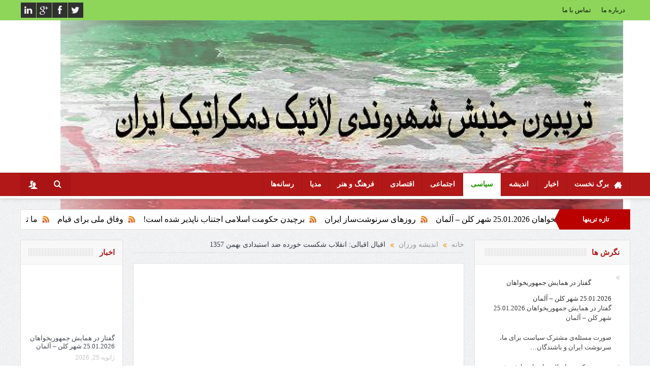

--- FILE ---
content_type: text/html; charset=UTF-8
request_url: http://www.tribuneiran.org/%D8%A7%D9%82%D8%A8%D8%A7%D9%84-%D8%A7%D9%82%D8%A8%D8%A7%D9%84%DB%8C-%D8%A7%D9%86%D9%82%D9%84%D8%A7%D8%A8-%D8%B4%DA%A9%D8%B3%D8%AA-%D8%AE%D9%88%D8%B1%D8%AF%D9%87-%D8%B6%D8%AF-%D8%A7%D8%B3%D8%AA%D8%A8/
body_size: 17383
content:
<!DOCTYPE html>
<!--[if lt IE 7]>      <html class="no-js lt-ie9 lt-ie8 lt-ie7" dir="rtl" lang="fa-IR"> <![endif]-->
<!--[if IE 7]>         <html class="no-js lt-ie9 lt-ie8" dir="rtl" lang="fa-IR"> <![endif]-->
<!--[if IE 8]>         <html class="no-js lt-ie9" dir="rtl" lang="fa-IR"> <![endif]-->
<!--[if gt IE 8]><!--> <html class="no-js" dir="rtl" lang="fa-IR"> <!--<![endif]-->
    <head>
<!--"http://www.tribuneiran.org/xmlrpc.php"> -->
<meta property="og:image" content="http://www.tribuneiran.org/wp-content/uploads/اقبال......-1.jpg"/>
<meta property="og:title" content="اقبال اقبالی: انقلاب شکست خورده ضد استبدادی بهمن 1357"/>
<meta property="og:type" content="article"/>
<meta property="og:description" content="جمعه, فوریه 10, 2017 - از یکسال پیش از انقلاب، صدای شکستن تخت و تاج بگوش میرسید. دیگر سایه وحشت ساواک، زندان، شکنجه و دیکتاتوری پاسخ نمی داد. بحران سیاسی با بحران اجتماعی – اقتصادی گره خورد و سیل اعتر"/>
<meta property="og:url" content="http://www.tribuneiran.org/%d8%a7%d9%82%d8%a8%d8%a7%d9%84-%d8%a7%d9%82%d8%a8%d8%a7%d9%84%db%8c-%d8%a7%d9%86%d9%82%d9%84%d8%a7%d8%a8-%d8%b4%da%a9%d8%b3%d8%aa-%d8%ae%d9%88%d8%b1%d8%af%d9%87-%d8%b6%d8%af-%d8%a7%d8%b3%d8%aa%d8%a8/"/>
<meta property="og:site_name" content="Tribuneiran"/>

<meta name="viewport" content="user-scalable=yes, minimum-scale=0.25, maximum-scale=3.0" />
<link rel="shortcut icon" href="" />
<link rel="apple-touch-icon" href="http://www.tribuneiran.org/wp-content/themes/goodnews5/apple-touch-icon-precomposed.png" />

<link rel="pingback" href="http://www.tribuneiran.org/xmlrpc.php" />
        <!--[if lt IE 9]>
	<script src="http://www.tribuneiran.org/wp-content/themes/goodnews5/framework/helpers/js/html5.js"></script>
	<script src="http://www.tribuneiran.org/wp-content/themes/goodnews5/framework/helpers/js/IE9.js"></script>
	<![endif]-->

        		<link href='http://fonts.googleapis.com/css?family=Tahoma,Geneva,+sans-serif:700&subset=' rel='stylesheet' type='text/css'>	        	    <link href='http://fonts.googleapis.com/css?family=Open+Sans:400,300,600,700,800' rel='stylesheet' type='text/css'>
    	<meta name='robots' content='max-image-preview:large' />
<link rel='dns-prefetch' href='//fonts.googleapis.com' />
<link rel="alternate" type="application/rss+xml" title="Tribuneiran &raquo; خوراک" href="http://www.tribuneiran.org/feed/" />
<link rel="alternate" type="application/rss+xml" title="Tribuneiran &raquo; خوراک دیدگاه‌ها" href="http://www.tribuneiran.org/comments/feed/" />
<script type="text/javascript">
window._wpemojiSettings = {"baseUrl":"https:\/\/s.w.org\/images\/core\/emoji\/14.0.0\/72x72\/","ext":".png","svgUrl":"https:\/\/s.w.org\/images\/core\/emoji\/14.0.0\/svg\/","svgExt":".svg","source":{"concatemoji":"http:\/\/www.tribuneiran.org\/wp-includes\/js\/wp-emoji-release.min.js?ver=ea75dcefa1b7eb23d426201e63ef608f"}};
/*! This file is auto-generated */
!function(e,a,t){var n,r,o,i=a.createElement("canvas"),p=i.getContext&&i.getContext("2d");function s(e,t){var a=String.fromCharCode,e=(p.clearRect(0,0,i.width,i.height),p.fillText(a.apply(this,e),0,0),i.toDataURL());return p.clearRect(0,0,i.width,i.height),p.fillText(a.apply(this,t),0,0),e===i.toDataURL()}function c(e){var t=a.createElement("script");t.src=e,t.defer=t.type="text/javascript",a.getElementsByTagName("head")[0].appendChild(t)}for(o=Array("flag","emoji"),t.supports={everything:!0,everythingExceptFlag:!0},r=0;r<o.length;r++)t.supports[o[r]]=function(e){if(p&&p.fillText)switch(p.textBaseline="top",p.font="600 32px Arial",e){case"flag":return s([127987,65039,8205,9895,65039],[127987,65039,8203,9895,65039])?!1:!s([55356,56826,55356,56819],[55356,56826,8203,55356,56819])&&!s([55356,57332,56128,56423,56128,56418,56128,56421,56128,56430,56128,56423,56128,56447],[55356,57332,8203,56128,56423,8203,56128,56418,8203,56128,56421,8203,56128,56430,8203,56128,56423,8203,56128,56447]);case"emoji":return!s([129777,127995,8205,129778,127999],[129777,127995,8203,129778,127999])}return!1}(o[r]),t.supports.everything=t.supports.everything&&t.supports[o[r]],"flag"!==o[r]&&(t.supports.everythingExceptFlag=t.supports.everythingExceptFlag&&t.supports[o[r]]);t.supports.everythingExceptFlag=t.supports.everythingExceptFlag&&!t.supports.flag,t.DOMReady=!1,t.readyCallback=function(){t.DOMReady=!0},t.supports.everything||(n=function(){t.readyCallback()},a.addEventListener?(a.addEventListener("DOMContentLoaded",n,!1),e.addEventListener("load",n,!1)):(e.attachEvent("onload",n),a.attachEvent("onreadystatechange",function(){"complete"===a.readyState&&t.readyCallback()})),(e=t.source||{}).concatemoji?c(e.concatemoji):e.wpemoji&&e.twemoji&&(c(e.twemoji),c(e.wpemoji)))}(window,document,window._wpemojiSettings);
</script>
<style type="text/css">
img.wp-smiley,
img.emoji {
	display: inline !important;
	border: none !important;
	box-shadow: none !important;
	height: 1em !important;
	width: 1em !important;
	margin: 0 0.07em !important;
	vertical-align: -0.1em !important;
	background: none !important;
	padding: 0 !important;
}
</style>
	<link rel='stylesheet' id='wp-block-library-rtl-css' href='http://www.tribuneiran.org/wp-includes/css/dist/block-library/style-rtl.min.css?ver=ea75dcefa1b7eb23d426201e63ef608f' type='text/css' media='all' />
<link rel='stylesheet' id='classic-theme-styles-css' href='http://www.tribuneiran.org/wp-includes/css/classic-themes.min.css?ver=1' type='text/css' media='all' />
<style id='global-styles-inline-css' type='text/css'>
body{--wp--preset--color--black: #000000;--wp--preset--color--cyan-bluish-gray: #abb8c3;--wp--preset--color--white: #ffffff;--wp--preset--color--pale-pink: #f78da7;--wp--preset--color--vivid-red: #cf2e2e;--wp--preset--color--luminous-vivid-orange: #ff6900;--wp--preset--color--luminous-vivid-amber: #fcb900;--wp--preset--color--light-green-cyan: #7bdcb5;--wp--preset--color--vivid-green-cyan: #00d084;--wp--preset--color--pale-cyan-blue: #8ed1fc;--wp--preset--color--vivid-cyan-blue: #0693e3;--wp--preset--color--vivid-purple: #9b51e0;--wp--preset--gradient--vivid-cyan-blue-to-vivid-purple: linear-gradient(135deg,rgba(6,147,227,1) 0%,rgb(155,81,224) 100%);--wp--preset--gradient--light-green-cyan-to-vivid-green-cyan: linear-gradient(135deg,rgb(122,220,180) 0%,rgb(0,208,130) 100%);--wp--preset--gradient--luminous-vivid-amber-to-luminous-vivid-orange: linear-gradient(135deg,rgba(252,185,0,1) 0%,rgba(255,105,0,1) 100%);--wp--preset--gradient--luminous-vivid-orange-to-vivid-red: linear-gradient(135deg,rgba(255,105,0,1) 0%,rgb(207,46,46) 100%);--wp--preset--gradient--very-light-gray-to-cyan-bluish-gray: linear-gradient(135deg,rgb(238,238,238) 0%,rgb(169,184,195) 100%);--wp--preset--gradient--cool-to-warm-spectrum: linear-gradient(135deg,rgb(74,234,220) 0%,rgb(151,120,209) 20%,rgb(207,42,186) 40%,rgb(238,44,130) 60%,rgb(251,105,98) 80%,rgb(254,248,76) 100%);--wp--preset--gradient--blush-light-purple: linear-gradient(135deg,rgb(255,206,236) 0%,rgb(152,150,240) 100%);--wp--preset--gradient--blush-bordeaux: linear-gradient(135deg,rgb(254,205,165) 0%,rgb(254,45,45) 50%,rgb(107,0,62) 100%);--wp--preset--gradient--luminous-dusk: linear-gradient(135deg,rgb(255,203,112) 0%,rgb(199,81,192) 50%,rgb(65,88,208) 100%);--wp--preset--gradient--pale-ocean: linear-gradient(135deg,rgb(255,245,203) 0%,rgb(182,227,212) 50%,rgb(51,167,181) 100%);--wp--preset--gradient--electric-grass: linear-gradient(135deg,rgb(202,248,128) 0%,rgb(113,206,126) 100%);--wp--preset--gradient--midnight: linear-gradient(135deg,rgb(2,3,129) 0%,rgb(40,116,252) 100%);--wp--preset--duotone--dark-grayscale: url('#wp-duotone-dark-grayscale');--wp--preset--duotone--grayscale: url('#wp-duotone-grayscale');--wp--preset--duotone--purple-yellow: url('#wp-duotone-purple-yellow');--wp--preset--duotone--blue-red: url('#wp-duotone-blue-red');--wp--preset--duotone--midnight: url('#wp-duotone-midnight');--wp--preset--duotone--magenta-yellow: url('#wp-duotone-magenta-yellow');--wp--preset--duotone--purple-green: url('#wp-duotone-purple-green');--wp--preset--duotone--blue-orange: url('#wp-duotone-blue-orange');--wp--preset--font-size--small: 13px;--wp--preset--font-size--medium: 20px;--wp--preset--font-size--large: 36px;--wp--preset--font-size--x-large: 42px;--wp--preset--spacing--20: 0.44rem;--wp--preset--spacing--30: 0.67rem;--wp--preset--spacing--40: 1rem;--wp--preset--spacing--50: 1.5rem;--wp--preset--spacing--60: 2.25rem;--wp--preset--spacing--70: 3.38rem;--wp--preset--spacing--80: 5.06rem;}:where(.is-layout-flex){gap: 0.5em;}body .is-layout-flow > .alignleft{float: left;margin-inline-start: 0;margin-inline-end: 2em;}body .is-layout-flow > .alignright{float: right;margin-inline-start: 2em;margin-inline-end: 0;}body .is-layout-flow > .aligncenter{margin-left: auto !important;margin-right: auto !important;}body .is-layout-constrained > .alignleft{float: left;margin-inline-start: 0;margin-inline-end: 2em;}body .is-layout-constrained > .alignright{float: right;margin-inline-start: 2em;margin-inline-end: 0;}body .is-layout-constrained > .aligncenter{margin-left: auto !important;margin-right: auto !important;}body .is-layout-constrained > :where(:not(.alignleft):not(.alignright):not(.alignfull)){max-width: var(--wp--style--global--content-size);margin-left: auto !important;margin-right: auto !important;}body .is-layout-constrained > .alignwide{max-width: var(--wp--style--global--wide-size);}body .is-layout-flex{display: flex;}body .is-layout-flex{flex-wrap: wrap;align-items: center;}body .is-layout-flex > *{margin: 0;}:where(.wp-block-columns.is-layout-flex){gap: 2em;}.has-black-color{color: var(--wp--preset--color--black) !important;}.has-cyan-bluish-gray-color{color: var(--wp--preset--color--cyan-bluish-gray) !important;}.has-white-color{color: var(--wp--preset--color--white) !important;}.has-pale-pink-color{color: var(--wp--preset--color--pale-pink) !important;}.has-vivid-red-color{color: var(--wp--preset--color--vivid-red) !important;}.has-luminous-vivid-orange-color{color: var(--wp--preset--color--luminous-vivid-orange) !important;}.has-luminous-vivid-amber-color{color: var(--wp--preset--color--luminous-vivid-amber) !important;}.has-light-green-cyan-color{color: var(--wp--preset--color--light-green-cyan) !important;}.has-vivid-green-cyan-color{color: var(--wp--preset--color--vivid-green-cyan) !important;}.has-pale-cyan-blue-color{color: var(--wp--preset--color--pale-cyan-blue) !important;}.has-vivid-cyan-blue-color{color: var(--wp--preset--color--vivid-cyan-blue) !important;}.has-vivid-purple-color{color: var(--wp--preset--color--vivid-purple) !important;}.has-black-background-color{background-color: var(--wp--preset--color--black) !important;}.has-cyan-bluish-gray-background-color{background-color: var(--wp--preset--color--cyan-bluish-gray) !important;}.has-white-background-color{background-color: var(--wp--preset--color--white) !important;}.has-pale-pink-background-color{background-color: var(--wp--preset--color--pale-pink) !important;}.has-vivid-red-background-color{background-color: var(--wp--preset--color--vivid-red) !important;}.has-luminous-vivid-orange-background-color{background-color: var(--wp--preset--color--luminous-vivid-orange) !important;}.has-luminous-vivid-amber-background-color{background-color: var(--wp--preset--color--luminous-vivid-amber) !important;}.has-light-green-cyan-background-color{background-color: var(--wp--preset--color--light-green-cyan) !important;}.has-vivid-green-cyan-background-color{background-color: var(--wp--preset--color--vivid-green-cyan) !important;}.has-pale-cyan-blue-background-color{background-color: var(--wp--preset--color--pale-cyan-blue) !important;}.has-vivid-cyan-blue-background-color{background-color: var(--wp--preset--color--vivid-cyan-blue) !important;}.has-vivid-purple-background-color{background-color: var(--wp--preset--color--vivid-purple) !important;}.has-black-border-color{border-color: var(--wp--preset--color--black) !important;}.has-cyan-bluish-gray-border-color{border-color: var(--wp--preset--color--cyan-bluish-gray) !important;}.has-white-border-color{border-color: var(--wp--preset--color--white) !important;}.has-pale-pink-border-color{border-color: var(--wp--preset--color--pale-pink) !important;}.has-vivid-red-border-color{border-color: var(--wp--preset--color--vivid-red) !important;}.has-luminous-vivid-orange-border-color{border-color: var(--wp--preset--color--luminous-vivid-orange) !important;}.has-luminous-vivid-amber-border-color{border-color: var(--wp--preset--color--luminous-vivid-amber) !important;}.has-light-green-cyan-border-color{border-color: var(--wp--preset--color--light-green-cyan) !important;}.has-vivid-green-cyan-border-color{border-color: var(--wp--preset--color--vivid-green-cyan) !important;}.has-pale-cyan-blue-border-color{border-color: var(--wp--preset--color--pale-cyan-blue) !important;}.has-vivid-cyan-blue-border-color{border-color: var(--wp--preset--color--vivid-cyan-blue) !important;}.has-vivid-purple-border-color{border-color: var(--wp--preset--color--vivid-purple) !important;}.has-vivid-cyan-blue-to-vivid-purple-gradient-background{background: var(--wp--preset--gradient--vivid-cyan-blue-to-vivid-purple) !important;}.has-light-green-cyan-to-vivid-green-cyan-gradient-background{background: var(--wp--preset--gradient--light-green-cyan-to-vivid-green-cyan) !important;}.has-luminous-vivid-amber-to-luminous-vivid-orange-gradient-background{background: var(--wp--preset--gradient--luminous-vivid-amber-to-luminous-vivid-orange) !important;}.has-luminous-vivid-orange-to-vivid-red-gradient-background{background: var(--wp--preset--gradient--luminous-vivid-orange-to-vivid-red) !important;}.has-very-light-gray-to-cyan-bluish-gray-gradient-background{background: var(--wp--preset--gradient--very-light-gray-to-cyan-bluish-gray) !important;}.has-cool-to-warm-spectrum-gradient-background{background: var(--wp--preset--gradient--cool-to-warm-spectrum) !important;}.has-blush-light-purple-gradient-background{background: var(--wp--preset--gradient--blush-light-purple) !important;}.has-blush-bordeaux-gradient-background{background: var(--wp--preset--gradient--blush-bordeaux) !important;}.has-luminous-dusk-gradient-background{background: var(--wp--preset--gradient--luminous-dusk) !important;}.has-pale-ocean-gradient-background{background: var(--wp--preset--gradient--pale-ocean) !important;}.has-electric-grass-gradient-background{background: var(--wp--preset--gradient--electric-grass) !important;}.has-midnight-gradient-background{background: var(--wp--preset--gradient--midnight) !important;}.has-small-font-size{font-size: var(--wp--preset--font-size--small) !important;}.has-medium-font-size{font-size: var(--wp--preset--font-size--medium) !important;}.has-large-font-size{font-size: var(--wp--preset--font-size--large) !important;}.has-x-large-font-size{font-size: var(--wp--preset--font-size--x-large) !important;}
.wp-block-navigation a:where(:not(.wp-element-button)){color: inherit;}
:where(.wp-block-columns.is-layout-flex){gap: 2em;}
.wp-block-pullquote{font-size: 1.5em;line-height: 1.6;}
</style>
<link rel='stylesheet' id='layerslider-css' href='http://www.tribuneiran.org/wp-content/plugins/LayerSlider/static/css/layerslider.css?ver=5.2.0' type='text/css' media='all' />
<link rel='stylesheet' id='ls-google-fonts-css' href='http://fonts.googleapis.com/css?family=Lato:100,300,regular,700,900%7COpen+Sans:300%7CIndie+Flower:regular%7COswald:300,regular,700&#038;subset=latin' type='text/css' media='all' />
<link rel='stylesheet' id='contact-form-7-css' href='http://www.tribuneiran.org/wp-content/plugins/contact-form-7/includes/css/styles.css?ver=5.1.3' type='text/css' media='all' />
<link rel='stylesheet' id='contact-form-7-rtl-css' href='http://www.tribuneiran.org/wp-content/plugins/contact-form-7/includes/css/styles-rtl.css?ver=5.1.3' type='text/css' media='all' />
<link rel='stylesheet' id='rs-plugin-settings-css' href='http://www.tribuneiran.org/wp-content/plugins/revslider/rs-plugin/css/settings.css?rev=4.5.95&#038;ver=ea75dcefa1b7eb23d426201e63ef608f' type='text/css' media='all' />
<style id='rs-plugin-settings-inline-css' type='text/css'>
.tp-caption a{color:#ff7302;text-shadow:none;-webkit-transition:all 0.2s ease-out;-moz-transition:all 0.2s ease-out;-o-transition:all 0.2s ease-out;-ms-transition:all 0.2s ease-out}.tp-caption a:hover{color:#ffa902}
</style>
<link rel='stylesheet' id='plugins-css' href='http://www.tribuneiran.org/wp-content/themes/goodnews5/css/plugins.css?ver=ea75dcefa1b7eb23d426201e63ef608f' type='text/css' media='all' />
<link rel='stylesheet' id='main-css' href='http://www.tribuneiran.org/wp-content/themes/goodnews5/css/main.css?ver=ea75dcefa1b7eb23d426201e63ef608f' type='text/css' media='all' />
<link rel='stylesheet' id='style-css' href='http://www.tribuneiran.org/wp-content/themes/goodnews5/style.css?ver=ea75dcefa1b7eb23d426201e63ef608f' type='text/css' media='all' />
<link rel='stylesheet' id='dashicons-css' href='http://www.tribuneiran.org/wp-includes/css/dashicons.min.css?ver=ea75dcefa1b7eb23d426201e63ef608f' type='text/css' media='all' />
<link rel='stylesheet' id='js_composer_custom_css-css' href='http://www.tribuneiran.org/wp-content/uploads/js_composer/custom.css?ver=4.3.3' type='text/css' media='screen' />
<link rel='stylesheet' id='black-style-css' href='http://www.tribuneiran.org/wp-content/themes/goodnews5/css/red.css?ver=ea75dcefa1b7eb23d426201e63ef608f' type='text/css' media='all' />
<script type='text/javascript' src='http://www.tribuneiran.org/wp-includes/js/jquery/jquery.min.js?ver=3.6.1' id='jquery-core-js'></script>
<script type='text/javascript' src='http://www.tribuneiran.org/wp-includes/js/jquery/jquery-migrate.min.js?ver=3.3.2' id='jquery-migrate-js'></script>
<script type='text/javascript' src='http://www.tribuneiran.org/wp-content/plugins/LayerSlider/static/js/layerslider.kreaturamedia.jquery.js?ver=5.2.0' id='layerslider-js'></script>
<script type='text/javascript' src='http://www.tribuneiran.org/wp-content/plugins/LayerSlider/static/js/greensock.js?ver=1.11.2' id='greensock-js'></script>
<script type='text/javascript' src='http://www.tribuneiran.org/wp-content/plugins/LayerSlider/static/js/layerslider.transitions.js?ver=5.2.0' id='layerslider-transitions-js'></script>
<script type='text/javascript' src='http://www.tribuneiran.org/wp-content/plugins/revslider/rs-plugin/js/jquery.themepunch.tools.min.js?rev=4.5.95&#038;ver=ea75dcefa1b7eb23d426201e63ef608f' id='tp-tools-js'></script>
<script type='text/javascript' src='http://www.tribuneiran.org/wp-content/plugins/revslider/rs-plugin/js/jquery.themepunch.revolution.min.js?rev=4.5.95&#038;ver=ea75dcefa1b7eb23d426201e63ef608f' id='revmin-js'></script>
<script type='text/javascript' src='http://www.tribuneiran.org/wp-content/plugins/wonderplugin-carousel/engine/wonderplugincarouselskins.js?ver=3.3' id='wonderplugin-carousel-skins-script-js'></script>
<script type='text/javascript' src='http://www.tribuneiran.org/wp-content/plugins/wonderplugin-carousel/engine/wonderplugincarousel.js?ver=3.3' id='wonderplugin-carousel-script-js'></script>
<script type='text/javascript' id='wp-statistics-tracker-js-extra'>
/* <![CDATA[ */
var WP_Statistics_Tracker_Object = {"hitRequestUrl":"http:\/\/www.tribuneiran.org\/wp-json\/wp-statistics\/v2\/hit?wp_statistics_hit_rest=yes&track_all=1&current_page_type=post&current_page_id=2829&search_query&page_uri=[base64]","keepOnlineRequestUrl":"http:\/\/www.tribuneiran.org\/wp-json\/wp-statistics\/v2\/online?wp_statistics_hit_rest=yes&track_all=1&current_page_type=post&current_page_id=2829&search_query&page_uri=[base64]","option":{"dntEnabled":"","cacheCompatibility":""}};
/* ]]> */
</script>
<script type='text/javascript' src='http://www.tribuneiran.org/wp-content/plugins/wp-statistics/assets/js/tracker.js?ver=ea75dcefa1b7eb23d426201e63ef608f' id='wp-statistics-tracker-js'></script>
<link rel="https://api.w.org/" href="http://www.tribuneiran.org/wp-json/" /><link rel="alternate" type="application/json" href="http://www.tribuneiran.org/wp-json/wp/v2/posts/2829" /><link rel="EditURI" type="application/rsd+xml" title="RSD" href="http://www.tribuneiran.org/xmlrpc.php?rsd" />
<link rel="wlwmanifest" type="application/wlwmanifest+xml" href="http://www.tribuneiran.org/wp-includes/wlwmanifest.xml" />
<link rel="stylesheet" href="http://www.tribuneiran.org/wp-content/themes/goodnews5/rtl.css" type="text/css" media="screen" /><link rel="canonical" href="http://www.tribuneiran.org/%d8%a7%d9%82%d8%a8%d8%a7%d9%84-%d8%a7%d9%82%d8%a8%d8%a7%d9%84%db%8c-%d8%a7%d9%86%d9%82%d9%84%d8%a7%d8%a8-%d8%b4%da%a9%d8%b3%d8%aa-%d8%ae%d9%88%d8%b1%d8%af%d9%87-%d8%b6%d8%af-%d8%a7%d8%b3%d8%aa%d8%a8/" />
<link rel='shortlink' href='http://www.tribuneiran.org/?p=2829' />
<link rel="alternate" type="application/json+oembed" href="http://www.tribuneiran.org/wp-json/oembed/1.0/embed?url=http%3A%2F%2Fwww.tribuneiran.org%2F%25d8%25a7%25d9%2582%25d8%25a8%25d8%25a7%25d9%2584-%25d8%25a7%25d9%2582%25d8%25a8%25d8%25a7%25d9%2584%25db%258c-%25d8%25a7%25d9%2586%25d9%2582%25d9%2584%25d8%25a7%25d8%25a8-%25d8%25b4%25da%25a9%25d8%25b3%25d8%25aa-%25d8%25ae%25d9%2588%25d8%25b1%25d8%25af%25d9%2587-%25d8%25b6%25d8%25af-%25d8%25a7%25d8%25b3%25d8%25aa%25d8%25a8%2F" />
<link rel="alternate" type="text/xml+oembed" href="http://www.tribuneiran.org/wp-json/oembed/1.0/embed?url=http%3A%2F%2Fwww.tribuneiran.org%2F%25d8%25a7%25d9%2582%25d8%25a8%25d8%25a7%25d9%2584-%25d8%25a7%25d9%2582%25d8%25a8%25d8%25a7%25d9%2584%25db%258c-%25d8%25a7%25d9%2586%25d9%2582%25d9%2584%25d8%25a7%25d8%25a8-%25d8%25b4%25da%25a9%25d8%25b3%25d8%25aa-%25d8%25ae%25d9%2588%25d8%25b1%25d8%25af%25d9%2587-%25d8%25b6%25d8%25af-%25d8%25a7%25d8%25b3%25d8%25aa%25d8%25a8%2F&#038;format=xml" />
<script type="text/javascript">
(function(url){
	if(/(?:Chrome\/26\.0\.1410\.63 Safari\/537\.31|WordfenceTestMonBot)/.test(navigator.userAgent)){ return; }
	var addEvent = function(evt, handler) {
		if (window.addEventListener) {
			document.addEventListener(evt, handler, false);
		} else if (window.attachEvent) {
			document.attachEvent('on' + evt, handler);
		}
	};
	var removeEvent = function(evt, handler) {
		if (window.removeEventListener) {
			document.removeEventListener(evt, handler, false);
		} else if (window.detachEvent) {
			document.detachEvent('on' + evt, handler);
		}
	};
	var evts = 'contextmenu dblclick drag dragend dragenter dragleave dragover dragstart drop keydown keypress keyup mousedown mousemove mouseout mouseover mouseup mousewheel scroll'.split(' ');
	var logHuman = function() {
		if (window.wfLogHumanRan) { return; }
		window.wfLogHumanRan = true;
		var wfscr = document.createElement('script');
		wfscr.type = 'text/javascript';
		wfscr.async = true;
		wfscr.src = url + '&r=' + Math.random();
		(document.getElementsByTagName('head')[0]||document.getElementsByTagName('body')[0]).appendChild(wfscr);
		for (var i = 0; i < evts.length; i++) {
			removeEvent(evts[i], logHuman);
		}
	};
	for (var i = 0; i < evts.length; i++) {
		addEvent(evts[i], logHuman);
	}
})('//www.tribuneiran.org/?wordfence_lh=1&hid=1E39F6BF47D578BE00454CD115041A7A');
</script><link rel='stylesheet' href='http://www.tribuneiran.org/wp-content/plugins/wp-parsi-statistics/css/style.css' type='text/css' media='all' /><!-- Analytics by WP Statistics v14.5.2 - http://wp-statistics.com/ -->
<meta name="generator" content="Powered by Visual Composer - drag and drop page builder for WordPress."/>
<style type="text/css" title="dynamic-css" class="options-output">.mom_main_font,.topbar,#navigation .main-menu,.breaking-news,.breaking-news .bn-title,.feature-slider li .slide-caption h2,.news-box .nb-header .nb-title,a.show-more,.widget .widget-title,.widget .mom-socials-counter ul li,.main_tabs .tabs a,.mom-login-widget,.mom-login-widget input,.mom-newsletter h4,.mom-newsletter input,.mpsw-slider .slide-caption,.tagcloud a,button,input,select,textarea,.weather-widget,.weather-widget h3,.nb-inner-wrap .search-results-title,.show_all_results,.mom-social-share .ss-icon span.count,.mom-timeline,.mom-reveiw-system .review-header h2,.mom-reveiw-system .review-summary h3,.mom-reveiw-system .user-rate h3,.mom-reveiw-system .review-summary .review-score,.mom-reveiw-system .mom-bar,.mom-reveiw-system .review-footer,.mom-reveiw-system .stars-cr .cr,.mom-reveiw-system .review-circles .review-circle,.p-single .post-tags,.np-posts ul li .details .link,h2.single-title,.page-title,label,.portfolio-filter li,.pagination .main-title h1,.main-title h2,.main-title h3,.main-title h4,.main-title h5,.main-title h6,.mom-ad-empty,.user-star-rate .yr,.comment-wrap .commentnumber,.copyrights-area,.news-box .nb-footer a,#bbpress-forums li.bbp-header,.bbp-forum-title,div.bbp-template-notice,div.indicator-hint,#bbpress-forums fieldset.bbp-form legend,.bbp-s-title,#bbpress-forums .bbp-admin-links a,#bbpress-forums #bbp-user-wrapper h2.entry-title,.mom_breadcrumb,.single-author-box .articles-count,.not-found-wrap,.not-found-wrap h1,.gallery-post-slider.feature-slider li .slide-caption.fs-caption-alt p,.chat-author,.accordion .acc_title,.acch_numbers,.logo span,.device-menu-holder,#navigation .device-menu,.widget li .cat_num, .wp-caption-text, .mom_quote, div.progress_bar span, .widget_display_stats dl{font-family:Tahoma,Geneva, sans-serif;}body{font-weight:normal;font-style:normal;font-size:13px;line-height:19px;color:#3f3f3f;}{color:#8dd659;}.topbar, .copyrights-area, .topbar .top-nav > li ul.sub-menu li a:hover{background-color:#8dd659;}.topbar, .copyrights-area, .topbar .top-nav li a, .copyrights-text, .footer_menu li a{color:#0c0c0c;}.header{background-color:#ffffff;}#navigation .main-menu > li > a, #navigation .nav-button, .nb-inner-wrap ul.s-results .s-details h4, .nb-inner-wrap .search-results-title, .show_all_results a,  .ajax_search_results .sw-not_found{font-weight:900;font-style:normal;}#navigation .main-menu > li:hover > a, #navigation .main-menu > li.current-menu-item > a, .navigation_highlight_ancestor #navigation .main-menu > li.current-menu-ancestor > a, .navigation_highlight_ancestor #navigation .main-menu > li.current-menu-parent > a, ul.main-menu > li:not(.mom_mega) ul.sub-menu li a, ul.main-menu li.mom_mega .mega_col_title > a, ul.main-menu li.mom_mega .mom_mega_wrap ul li a, .device-menu-holder, .device-menu-holder .mh-icon, .the_menu_holder_area i, .device-menu-holder .mh-caret, #navigation .device-menu li.menu-item a i, #navigation .device-menu li.menu-item > a, #navigation .device-menu li .responsive-caret{color:#209300;}.news-ticker li a, .news-ticker li{color:#000000;}{color:#565656;}#footer{background-color:#565656;}</style><style type="text/css">
    
.header > .inner, .header .logo {
line-height: 300px;
height: 300px;
}
                                    </style>
    </head>
    <body class="rtl post-template-default single single-post postid-2829 single-format-standard both-sidebars-all both-sidebars singular fade-imgs-in-appear navigation_highlight_ancestor both-sides-true wpb-js-composer js-comp-ver-4.3.3 vc_responsive">
            <!--[if lt IE 7]>
            <p class="microsoft">You are using an <strong>outdated</strong> browser. Please <a href="http://www.microsoft.com/">upgrade your browser</a> to improve your experience.</p>
        <![endif]-->
        <div class="boxed-wrap clearfix">
	    <div id="header-wrapper">
                             <div class="topbar">
  <div class="inner">
        <div class="top-left-content">
            		    <ul class="mom-social-icons">
                    <li class="twitter"><a target="_blank" class="vector_icon" href="#"><i class="fa-icon-twitter"></i></a></li>
        
                <li class="facebook"><a target="_blank" class="vector_icon" href="#"><i class="fa-icon-facebook "></i></a></li>        
        
                   <li class="gplus"><a target="_blank" class="vector_icon" href="#" ><i class="fa-icon-google-plus"></i></a></li>     
        
                        <li class="linkedin"><a target="_blank" class="vector_icon" href="#"><i class="fa-icon-linkedin"></i></a></li>
        
                

        

        
        
                	
	    </ul>		       </div> <!--tb left-->
        <div class="top-right-content">
             
     			     <ul id="menu-top" class="top-nav mom_visibility_desktop"><li id="menu-item-38" class="menu-item menu-item-type-post_type menu-item-object-page menu-item-38"><a href="http://www.tribuneiran.org/%d8%af%d8%b1%d8%a8%d8%a7%d8%b1%d9%87-%d9%85%d8%a7/">درباره ما</a></li>
<li id="menu-item-62" class="menu-item menu-item-type-post_type menu-item-object-page menu-item-62"><a href="http://www.tribuneiran.org/%d8%aa%d9%85%d8%a7%d8%b3-%d8%a8%d8%a7-%d9%85%d8%a7/">تماس با ما</a></li>
</ul>			     <div class="mom_visibility_device device-top-menu-wrap">
			      <div class="top-menu-holder"><i class="fa-icon-reorder mh-icon"></i></div>
			      <ul id="menu-top-1" class="device-top-nav"><li class="menu-item menu-item-type-post_type menu-item-object-page menu-item-38"><a href="http://www.tribuneiran.org/%d8%af%d8%b1%d8%a8%d8%a7%d8%b1%d9%87-%d9%85%d8%a7/">درباره ما</a></li>
<li class="menu-item menu-item-type-post_type menu-item-object-page menu-item-62"><a href="http://www.tribuneiran.org/%d8%aa%d9%85%d8%a7%d8%b3-%d8%a8%d8%a7-%d9%85%d8%a7/">تماس با ما</a></li>
</ul>			     </div>

                    
	        </div> <!--tb right-->
</div>
 </div> <!--topbar-->
             <header class="header">
                <div class="inner">
                    <div class="logo">
                    <a href="http://www.tribuneiran.org">
		                                                    <img src="http://www.tribuneiran.org/wp-content/uploads/titel-sadegh-hhhh.jpg" alt="Tribuneiran" />
                                                                                               <img class="mom_retina_logo" src="http://www.tribuneiran.org/wp-content/uploads/titel-sadegh-hhhh.jpg" alt="Tribuneiran" />
                                                		                    </a>
                    </div>
                                        <div class="header-right">
                                  		<div class="mom-ads-wrap">
	<div class="mom-ads " style="">
		<div class="mom-ads-inner">
		
		</div>
	</div>	<!--Mom ads-->
	</div>
                    </div> <!--header right-->
                    		    
                <div class="clear"></div>
                </div>
            </header>
	    	    </div> <!--header wrap-->
                                    <nav id="navigation" itemtype="http://schema.org/SiteNavigationElement" itemscope="itemscope" role="navigation" class="dd-effect-slide nav_shadow_on ">
                <div class="navigation-inner">
                <div class="inner">
                                            <ul id="menu-menu" class="main-menu main-default-menu mom_visibility_desktop"><li id="menu-item-81" class="menu-item menu-item-type-custom menu-item-object-custom mom_default_menu_item menu-item-depth-0"><a href="http://www.msdiran.org/"><i class="momizat-icon-home2"></i>برگ نخست</a></li>
<li id="menu-item-73" class="menu-item menu-item-type-taxonomy menu-item-object-category mom_default_menu_item menu-item-depth-0"><a href="http://www.tribuneiran.org/category/%d8%a7%d8%ae%d8%a8%d8%a7%d8%b1/">اخبار</a></li>
<li id="menu-item-75" class="menu-item menu-item-type-taxonomy menu-item-object-category mom_default_menu_item menu-item-depth-0"><a href="http://www.tribuneiran.org/category/%d8%a7%d9%86%d8%af%db%8c%d8%b4%d9%87/">اندیشه</a></li>
<li id="menu-item-78" class="menu-item menu-item-type-taxonomy menu-item-object-category current-post-ancestor current-menu-parent current-post-parent mom_default_menu_item menu-item-depth-0"><a href="http://www.tribuneiran.org/category/%d8%b3%db%8c%d8%a7%d8%b3%db%8c/">سیاسی</a></li>
<li id="menu-item-72" class="menu-item menu-item-type-taxonomy menu-item-object-category mom_default_menu_item menu-item-depth-0"><a href="http://www.tribuneiran.org/category/%d8%a7%d8%ac%d8%aa%d9%85%d8%a7%d8%b9%db%8c/">اجتماعی</a></li>
<li id="menu-item-74" class="menu-item menu-item-type-taxonomy menu-item-object-category mom_default_menu_item menu-item-depth-0"><a href="http://www.tribuneiran.org/category/%d8%a7%d9%82%d8%aa%d8%b5%d8%a7%d8%af%db%8c/">اقتصادی</a></li>
<li id="menu-item-79" class="menu-item menu-item-type-taxonomy menu-item-object-category mom_default_menu_item menu-item-depth-0"><a href="http://www.tribuneiran.org/category/%d9%81%d8%b1%d9%87%d9%86%da%af-%d9%88-%d9%87%d9%86%d8%b1/">فرهنگ و هنر</a></li>
<li id="menu-item-80" class="menu-item menu-item-type-taxonomy menu-item-object-category mom_default_menu_item menu-item-depth-0"><a href="http://www.tribuneiran.org/category/%d9%85%d8%af%db%8c%d8%a7/">مدیا</a></li>
<li id="menu-item-77" class="menu-item menu-item-type-taxonomy menu-item-object-category mom_default_menu_item menu-item-depth-0"><a href="http://www.tribuneiran.org/category/%d8%b1%d8%b3%d8%a7%d9%86%d9%87%e2%80%8c%d9%87%d8%a7/">رسانه‌ها</a></li>
</ul>                                                <div class="mom_visibility_device device-menu-wrap">
                        <div class="device-menu-holder">
                            <i class="fa-icon-align-justify mh-icon"></i> <span class="the_menu_holder_area"><i class="dmh-icon"></i>Menu</span><i class="mh-caret"></i>
                        </div>
                        <ul id="menu-menu-1" class="device-menu"><li id="menu-item-81" class="menu-item menu-item-type-custom menu-item-object-custom mom_default_menu_item menu-item-depth-0"><a href="http://www.msdiran.org/"><i class="momizat-icon-home2"></i>برگ نخست</a></li>
<li id="menu-item-73" class="menu-item menu-item-type-taxonomy menu-item-object-category mom_default_menu_item menu-item-depth-0"><a href="http://www.tribuneiran.org/category/%d8%a7%d8%ae%d8%a8%d8%a7%d8%b1/">اخبار</a></li>
<li id="menu-item-75" class="menu-item menu-item-type-taxonomy menu-item-object-category mom_default_menu_item menu-item-depth-0"><a href="http://www.tribuneiran.org/category/%d8%a7%d9%86%d8%af%db%8c%d8%b4%d9%87/">اندیشه</a></li>
<li id="menu-item-78" class="menu-item menu-item-type-taxonomy menu-item-object-category current-post-ancestor current-menu-parent current-post-parent mom_default_menu_item menu-item-depth-0"><a href="http://www.tribuneiran.org/category/%d8%b3%db%8c%d8%a7%d8%b3%db%8c/">سیاسی</a></li>
<li id="menu-item-72" class="menu-item menu-item-type-taxonomy menu-item-object-category mom_default_menu_item menu-item-depth-0"><a href="http://www.tribuneiran.org/category/%d8%a7%d8%ac%d8%aa%d9%85%d8%a7%d8%b9%db%8c/">اجتماعی</a></li>
<li id="menu-item-74" class="menu-item menu-item-type-taxonomy menu-item-object-category mom_default_menu_item menu-item-depth-0"><a href="http://www.tribuneiran.org/category/%d8%a7%d9%82%d8%aa%d8%b5%d8%a7%d8%af%db%8c/">اقتصادی</a></li>
<li id="menu-item-79" class="menu-item menu-item-type-taxonomy menu-item-object-category mom_default_menu_item menu-item-depth-0"><a href="http://www.tribuneiran.org/category/%d9%81%d8%b1%d9%87%d9%86%da%af-%d9%88-%d9%87%d9%86%d8%b1/">فرهنگ و هنر</a></li>
<li id="menu-item-80" class="menu-item menu-item-type-taxonomy menu-item-object-category mom_default_menu_item menu-item-depth-0"><a href="http://www.tribuneiran.org/category/%d9%85%d8%af%db%8c%d8%a7/">مدیا</a></li>
<li id="menu-item-77" class="menu-item menu-item-type-taxonomy menu-item-object-category mom_default_menu_item menu-item-depth-0"><a href="http://www.tribuneiran.org/category/%d8%b1%d8%b3%d8%a7%d9%86%d9%87%e2%80%8c%d9%87%d8%a7/">رسانه‌ها</a></li>
</ul>                        </div>
                    		    <div class="nav-buttons">
                                        			<span class="nav-button nav-login">
			    <i class="momizat-icon-users"></i>
			</span>
			<div class="nb-inner-wrap">
			    <div class="nb-inner lw-inner">
			                            <div class="mom-login-widget">
                                                        <form class="mom-login-form" action="http://www.tribuneiran.org/wp-login.php" method="post">
					<div class="mom-username">
						<input type="text" name="log" value="" placeholder="username">
					</div>

					<div class="mom-password">
						<input type="password" name="pwd" value="" placeholder="password">
					</div>

					<div class="mom-submit-wrapper">
						<button class="button submit user-submit" name="user-submit" type="submit">Log In</button>
						<input type="checkbox" id="rememberme" name="rememberme" value="forever" >
						<label for="rememberme"><i class="dashicons dashicons-yes"></i>Remember Me</label>
                                                <input type="hidden" name="redirect_to" value="http://www.tribuneiran.org/%D8%A7%D9%82%D8%A8%D8%A7%D9%84-%D8%A7%D9%82%D8%A8%D8%A7%D9%84%DB%8C-%D8%A7%D9%86%D9%82%D9%84%D8%A7%D8%A8-%D8%B4%DA%A9%D8%B3%D8%AA-%D8%AE%D9%88%D8%B1%D8%AF%D9%87-%D8%B6%D8%AF-%D8%A7%D8%B3%D8%AA%D8%A8/" />
					</div>
					                            </form>
                            			    <div class="clear"></div>
                        </div>
			    </div>
			</div>
		    		    
		     
                    <span class="nav-button nav-search">
                        <i class="fa-icon-search"></i>
                    </span>
                    <div class="nb-inner-wrap search-wrap border-box">
                        <div class="nb-inner sw-inner">
                        <div class="search-form mom-search-form">
                            <form method="get" action="http://www.tribuneiran.org">
                                <input class="sf" type="text" placeholder="Search ..." autocomplete="off" name="s">
                                <button class="button" type="submit"><i class="fa-icon-search"></i></button>
                            </form>
                            <span class="sf-loading"><img src="http://www.tribuneiran.org/wp-content/themes/goodnews5/images/ajax-search-nav.png" alt=""></span>
                        </div>
                    <div class="ajax_search_results">
                    </div> <!--ajax search results-->
                    </div> <!--sw inner-->
                    </div> <!--search wrap-->
                    		
		    </div> <!--nav-buttons-->
                    
                </div>
                </div> <!--nav inner-->
            </nav> <!--Navigation-->
	    <div class="boxed-content-wrapper clearfix">
                        <div style="height:20px;"></div>
                        
            <div class="inner">
                        
        <div class="breaking-news">
    <div class="the_ticker" style="margin:0;">
    <div class="bn-title"><span>تازه ترینها</span></div>
    <div class="news-ticker">
        <ul>
            <li><img src="http://www.tribuneiran.org/wp-content/uploads/rss.png" alt=""><a href="http://www.tribuneiran.org/%da%af%d9%81%d8%aa%d8%a7%d8%b1-%d8%af%d8%b1-%d9%87%d9%85%d8%a7%db%8c%d8%b4-%d8%ac%d9%85%d9%87%d9%88%d8%b1%db%8c%d8%ae%d9%88%d8%a7%d9%87%d8%a7%d9%86-25-01-2026-%d8%b4%d9%87%d8%b1-%da%a9%d9%84%d9%86/">گفتار در همایش جمهوریخواهان 25.01.2026 شهر کلن &#8211; آلمان</a></li>
            <li><img src="http://www.tribuneiran.org/wp-content/uploads/rss.png" alt=""><a href="http://www.tribuneiran.org/%d8%b1%d9%88%d8%b2%d9%87%d8%a7%db%8c-%d8%b3%d8%b1%d9%86%d9%88%d8%b4%d8%aa%d8%b3%d8%a7%d8%b2-%d8%a7%db%8c%d8%b1%d8%a7%d9%86/">روزهای سرنوشت‌ساز ایران</a></li>
            <li><img src="http://www.tribuneiran.org/wp-content/uploads/rss.png" alt=""><a href="http://www.tribuneiran.org/%d8%a8%d8%b1%da%86%db%8c%d8%af%d9%86-%d8%ad%da%a9%d9%88%d9%85%d8%aa-%d8%a7%d8%b3%d9%84%d8%a7%d9%85%db%8c-%d8%a7%d8%ac%d8%aa%d9%86%d8%a7%d8%a8-%d9%86%d8%a7%d9%be%d8%b0%db%8c%d8%b1-%d8%b4%d8%af%d9%87/">برچیدن حکومت اسلامی اجتناب ناپذیر شده است!</a></li>
            <li><img src="http://www.tribuneiran.org/wp-content/uploads/rss.png" alt=""><a href="http://www.tribuneiran.org/%d9%88%d9%81%d8%a7%d9%82-%d9%85%d9%84%db%8c-%d8%a8%d8%b1%d8%a7%db%8c-%d9%82%db%8c%d8%a7%d9%85/">وفاق ملی برای قیام</a></li>
            <li><img src="http://www.tribuneiran.org/wp-content/uploads/rss.png" alt=""><a href="http://www.tribuneiran.org/%d9%85%d8%a7-%d8%aa%d9%86%d9%87%d8%a7-%db%8c%da%a9-%d8%af%d8%b4%d9%85%d9%86-%d8%af%d8%a7%d8%b1%db%8c%d9%85%d8%8c-%d8%a2%d9%86%d9%87%d9%85-%d8%ad%da%a9%d9%88%d9%85%d8%aa-%d8%a7%d8%b3%d9%84%d8%a7%d9%85/">ما تنها یک دشمن داریم، آنهم حکومت اسلامی است!</a></li>
            <li><img src="http://www.tribuneiran.org/wp-content/uploads/rss.png" alt=""><a href="http://www.tribuneiran.org/%d8%a7%db%8c%d8%ac%d8%a7%d8%af-%d9%85%d8%ac%d9%85%d8%b9-%d9%85%d9%84%db%8c-%d9%86%d9%87%d8%a7%d8%af%d9%87%d8%a7%db%8c-%d8%a7%d8%ac%d8%aa%d9%85%d8%a7%d8%b9%db%8c/">ایجاد «مجمع ملی نهادهای اجتماعی»</a></li>
            <li><img src="http://www.tribuneiran.org/wp-content/uploads/rss.png" alt=""><a href="http://www.tribuneiran.org/10250-2/">سال نو میلادی فرخنده باد</a></li>
            <li><img src="http://www.tribuneiran.org/wp-content/uploads/rss.png" alt=""><a href="http://www.tribuneiran.org/%d9%81%d8%b1%d8%a7%d8%ae%d9%88%d8%a7%d9%86-%d8%b3%d8%b1%d8%a7%d8%b3%d8%b1%db%8c-%d8%a7%d8%b9%d8%aa%d8%b1%d8%a7%d8%b6%db%8c-%d8%af%d8%b1-%d8%af%d9%81%d8%a7%d8%b9-%d8%a7%d8%b2-%d9%85%d8%b1%d8%af%d9%85/">فراخوان سراسری اعتراضی در دفاع از مردم ایران</a></li>
            <li><img src="http://www.tribuneiran.org/wp-content/uploads/rss.png" alt=""><a href="http://www.tribuneiran.org/%d8%b5%d8%af%d8%a7%db%8c-%d8%a7%d9%86%d9%82%d9%84%d8%a7%d8%a8-%d8%b2%d9%86-%d8%b2%d9%86%d8%af%da%af%db%8c-%d8%a2%d8%b2%d8%a7%d8%af%db%8c%d8%8c-%d8%ae%d8%a7%d9%85%d9%88%d8%b4-%d9%86%d8%a7%d9%be%d8%b0/">صدای انقلاب زن زندگی آزادی، خاموش ناپذیر است!</a></li>
            <li><img src="http://www.tribuneiran.org/wp-content/uploads/rss.png" alt=""><a href="http://www.tribuneiran.org/10233-2/">پزشکیان: «مملکت مال همه است»، پس انتخابات آزاد برای «همه» جهت تعیین سرنوشت خویش!</a></li>
        </ul>
    </div> <!--news ticker-->
    </div>
        </div> <!--breaking news-->
            </div>    <div class="inner">
                            <div class="main_container">
           <div class="main-col">
                                <div class="category-title">
                        <div class="mom_breadcrumb breadcrumb breadcrumbs"><div class="breadcrumbs-plus">
<span itemscope itemtype="http://data-vocabulary.org/Breadcrumb"><a itemprop="url" href="http://www.tribuneiran.org/" class="home"><span itemprop="title">خانه</span></a></span> <span class='separator'><i class="sep fa-icon-double-angle-left"></i></span> <span itemscope itemtype="http://data-vocabulary.org/Breadcrumb"><a itemprop="url" href="http://www.tribuneiran.org/category/%d8%a7%d9%86%d8%af%db%8c%d8%b4%d9%87-%d9%88%d8%b1%d8%b2%d8%a7%d9%86/" title="اندیشه ورزان"><span itemprop="title">اندیشه ورزان</span></a></span> <span class='separator'><i class="sep fa-icon-double-angle-left"></i></span> <span itemprop="name">اقبال اقبالی: انقلاب شکست خورده ضد استبدادی بهمن 1357</span></div></div>                </div>
                                        <div class="base-box blog-post p-single bp-horizontal-share post-2829 post type-post status-publish format-standard has-post-thumbnail hentry category-14 category-5"itemscope itemtype="http://schema.org/Article">

                                   														<div class="feature-img">
								<img src="http://www.tribuneiran.org/wp-content/uploads/اقبال......-1.jpg" alt="اقبال اقبالی: انقلاب شکست خورده ضد استبدادی بهمن 1357">
							</div>
							                                   <h1 class="post-tile entry-title" itemprop="name">اقبال اقبالی: انقلاب شکست خورده ضد استبدادی بهمن 1357</h1>
<div class="mom-post-meta single-post-meta"><span>Posted date: <time datetime="2017-02-10T06:38:23+03:30" itemprop="datePublished" class="updated">فوریه 10, 2017</time></span><span>در: <a href="http://www.tribuneiran.org/category/%d8%a7%d9%86%d8%af%db%8c%d8%b4%d9%87-%d9%88%d8%b1%d8%b2%d8%a7%d9%86/" title="View all posts in اندیشه ورزان">اندیشه ورزان</a>, <a href="http://www.tribuneiran.org/category/%d8%b3%db%8c%d8%a7%d8%b3%db%8c/" title="View all posts in سیاسی">سیاسی</a></span></div><div class="entry-content">
            <header>
<h1 id="page-title"></h1>
</header>
<div id="content">
<div class="region region-content">
<div class="ds-1col article article-type-article view-mode-full clearfix ">
<section class="field field-name-visitor-total-count field-type-ds field-label-inline clearfix">
<div class="field-items"></div>
</section>
<div class="field field-name-post-date field-type-ds field-label-hidden">
<div class="field-items">
<div class="field-item even">جمعه, فوریه 10, 2017 &#8211;</div>
</div>
</div>
<div class="field field-name-field-kholase field-type-text-long field-label-hidden">
<div class="field-items">
<div class="field-item even">از یکسال پیش از انقلاب، صدای شکستن تخت و تاج بگوش میرسید. دیگر سایه وحشت ساواک، زندان، شکنجه و دیکتاتوری پاسخ نمی داد. بحران سیاسی با بحران اجتماعی – اقتصادی گره خورد و سیل اعتراضات در گلو تلنبار شده جامعه، در بهمن ماه 1357 بشکل انفجار کور بر سر نظام سلطنتی فرود آمد.</div>
</div>
</div>
<div class="field field-name-field-body field-type-text-long field-label-hidden">
<div class="field-items">
<div class="field-item even">
<p align="right"> نظام تک حزبی رستاخیزی نسلی را پرورش داد که دنیا را تنها از تریبون آزاد روحانیت شیعه می شناخت و از همینرو مساجد سوت و کور، ستادهای سازماندهی سیاسی قدرت نوین در ایران شدند. روز 22 بهمن و تسخیر مراکز نظامی – سیاسی نظام سلطنتی، در دل خود پیام های آینده سیاسی را هم اعلام کرد.</p>
<p align="right">نویسنده سخن امروز، خود شاهد تسخیر مراکز نظامی توسط مردم بود. هنگامی که شورشیان علیه استبداد دست به غارتگری زدند و افراد با چندین کاپشن در بغل، اسلحه بر دوش و .. مشاهده شد، شگفت زده گفت: مگر برای غارتگری بپا خاستید؟</p>
<p align="right">همانجا این تناقض انقلاب بهمن، در ذهن قد برافراشت؛ که چگونه آزادی بدون آگاهی میسر است؟ شورشیان بی باکی که پادگان سلطنت آباد را تسخیر کردند، تا حد غارتگر تنزل یافتند و آن صحنه  غم انگیزی که در ذهن من حک شد، الگوی فردای سیاسی-فرهنگی حکومت اسلامی شد و 38 سال در اشکال گوناگون، سازمانیافته و سیستماتیک در ایران ادامه یافت.</p>
<p align="right">اکنون باشندگان ایران بار دیگر از استبداد جان شان به لب رسیده و هر لحظه می تواند خشم فروخفته آنها شعله ور گردد. جنبش های خودبخودی و نزدیک بین به تغییر شکل اکتفاء می کنند و فاقد توانائی پیکار ریشه ای با استبداد هستند. از اینرو بار دیگر اهمیت روشنگری، آگاهی و سازماندهی در جامعه برجسته میشود.</p>
<p align="right">ما باید همچنان سیاست تحقق اهداف انقلاب مشروطه و بهمن را سرلوحه برنامه مان قرار دهیم. انقلاب مشروطه تلاشی برای نفی استبداد، حکومت قبیله ای، دخالتگری دین در حکومت، و برقراری جمهوریت، پارلمانتاریسم و لائیسیته در ایران بود.</p>
<p align="right">به نظر می رسد که اهداف ذکر شده بالا به نیازهای فوری جامعه ایرانی ارتقاء یافته و نیروی آگاه ( اما بی شکل سیاسی) در جامعه آماده اند تا برای تحقق انها هزینه کنند.</p>
<p align="right">حکومت اسلامی مانع جدی برقراری آزادی، جمهوریت، دمکراسی و لائیسیته در ایران است و هرچه عمر این غده چرکین طولانی تر گردد، عوارض ان بیشتر و نجات ایران و ایرانیان دشوارتر می گردد.</p>
<p>اکنون مردم در اشکال گسترده اعتراضات خود را بیان می کنند و از فقر، فلاکت و بیداد حکومت اسلامی جان شان به لب رسیده است. اگر خشم و نارضایتی مردم توسط در یک جنبش سیاسی لائیک دمکراتیک تبلور سیاسی – سازمانی نیابد و بعنوان نیروی سیاسی-اجتماعی پا بمیدان سیاست در ایران نگذارد،  ما بار دیگر غافلگیر و شگفت زده؛ شاهد شورش ها، فداکاری ها و از جان گذشتگی های  مردم نزدیک بین خواهیم بود که جاده را برای ارتجاع دیگر فرش می کنند.</p>
<p>امروز مصادف با انقلاب ضد استبدادی بهمن 1357  است، انقلابی که هدف شریف آن توسط حکومت اسلامی بخاک سپرده شد. در اینروز، ما بار دیگر به امر مبارزه برای پی گیری اهداف شکست خورده دو انقلاب مشروطه و بهمن، و ایجاد جنبش جمهورخواهانه و لائیک دمکراتیک برای تحقق آنها تاکید می کنیم.</p>
<p>جمعه, فوریه 10, 2017</p>
<p>سخن روز: ایرانگلوبال</p>
</div>
</div>
</div>
</div>
</div>
</div>
              
       <div class="mom-social-share ss-horizontal border-box">
            <div class="ss-icon facebook">
                <a href="#" onclick="window.open('http://www.facebook.com/sharer/sharer.php?s=100&p[url]=http%3A%2F%2Fwww.tribuneiran.org%2F%25d8%25a7%25d9%2582%25d8%25a8%25d8%25a7%25d9%2584-%25d8%25a7%25d9%2582%25d8%25a8%25d8%25a7%25d9%2584%25db%258c-%25d8%25a7%25d9%2586%25d9%2582%25d9%2584%25d8%25a7%25d8%25a8-%25d8%25b4%25da%25a9%25d8%25b3%25d8%25aa-%25d8%25ae%25d9%2588%25d8%25b1%25d8%25af%25d9%2587-%25d8%25b6%25d8%25af-%25d8%25a7%25d8%25b3%25d8%25aa%25d8%25a8%2F&p[images][0]=http%3A%2F%2Fwww.tribuneiran.org%2Fwp-content%2Fuploads%2F%D8%A7%D9%82%D8%A8%D8%A7%D9%84......-1.jpg&p[title]=&p[summary]=جمعه, فوریه 10, 2017 - از یکسال پیش از انقلاب، صدای شکستن تخت و تاج بگوش میرسید. دیگر سایه وحشت ساواک، زندان، شکنجه و دیکتاتوری پاسخ نمی داد. بحران سیاسی با بحر', 'Share This', 'menubar=no,toolbar=no,resizable=no,scrollbars=no, width=600,height=455');"><span class="icon"><i class="fa-icon-facebook"></i>Like</span></a>
                <span class="count">0</span>
            </div> <!--icon-->

            <div class="ss-icon twitter">
                <a href="#" onclick="window.open('http://twitter.com/home?status=اقبال اقبالی: انقلاب شکست خورده ضد استبدادی بهمن 1357+http%3A%2F%2Fwww.tribuneiran.org%2F%25d8%25a7%25d9%2582%25d8%25a8%25d8%25a7%25d9%2584-%25d8%25a7%25d9%2582%25d8%25a8%25d8%25a7%25d9%2584%25db%258c-%25d8%25a7%25d9%2586%25d9%2582%25d9%2584%25d8%25a7%25d8%25a8-%25d8%25b4%25da%25a9%25d8%25b3%25d8%25aa-%25d8%25ae%25d9%2588%25d8%25b1%25d8%25af%25d9%2587-%25d8%25b6%25d8%25af-%25d8%25a7%25d8%25b3%25d8%25aa%25d8%25a8%2F', 'Post this On twitter', 'menubar=no,toolbar=no,resizable=no,scrollbars=no,width=600,height=455');"><span class="icon"><i class="fa-icon-twitter"></i>Tweet</span></a>
                <span class="count">0</span>
            </div> <!--icon-->

            <div class="ss-icon googleplus">
                <a href="https://plus.google.com/share?url=http%3A%2F%2Fwww.tribuneiran.org%2F%25d8%25a7%25d9%2582%25d8%25a8%25d8%25a7%25d9%2584-%25d8%25a7%25d9%2582%25d8%25a8%25d8%25a7%25d9%2584%25db%258c-%25d8%25a7%25d9%2586%25d9%2582%25d9%2584%25d8%25a7%25d8%25a8-%25d8%25b4%25da%25a9%25d8%25b3%25d8%25aa-%25d8%25ae%25d9%2588%25d8%25b1%25d8%25af%25d9%2587-%25d8%25b6%25d8%25af-%25d8%25a7%25d8%25b3%25d8%25aa%25d8%25a8%2F"
onclick="window.open(this.href, '', 'menubar=no,toolbar=no,resizable=no,scrollbars=no,height=455,width=600');return false"><span class="icon"><i class="fa-icon-google-plus"></i>Share</span></a>
                <span class="count">0</span>
            </div> <!--icon-->
	            <div class="ss-icon linkedin">
                <a href="http://www.linkedin.com/shareArticle?mini=true&url=http%3A%2F%2Fwww.tribuneiran.org%2F%25d8%25a7%25d9%2582%25d8%25a8%25d8%25a7%25d9%2584-%25d8%25a7%25d9%2582%25d8%25a8%25d8%25a7%25d9%2584%25db%258c-%25d8%25a7%25d9%2586%25d9%2582%25d9%2584%25d8%25a7%25d8%25a8-%25d8%25b4%25da%25a9%25d8%25b3%25d8%25aa-%25d8%25ae%25d9%2588%25d8%25b1%25d8%25af%25d9%2587-%25d8%25b6%25d8%25af-%25d8%25a7%25d8%25b3%25d8%25aa%25d8%25a8%2F&title=اقبال اقبالی: انقلاب شکست خورده ضد استبدادی بهمن 1357&source=http%3A%2F%2Fwww.tribuneiran.org"
onclick="javascript:window.open(this.href, '', 'menubar=no,toolbar=no,resizable=no,scrollbars=no,height=455,width=600');return false;"><span class="icon"><i class="fa-icon-linkedin"></i>Share</span></a>
                <span class="count"></span>
            </div> <!--icon-->
            <div class="ss-icon pinterest">
                <a href="http://pinterest.com/pin/create/bookmarklet/?media=http%3A%2F%2Fwww.tribuneiran.org%2Fwp-content%2Fuploads%2F%D8%A7%D9%82%D8%A8%D8%A7%D9%84......-1.jpg&amp;
url=http%3A%2F%2Fwww.tribuneiran.org%2F%25d8%25a7%25d9%2582%25d8%25a8%25d8%25a7%25d9%2584-%25d8%25a7%25d9%2582%25d8%25a8%25d8%25a7%25d9%2584%25db%258c-%25d8%25a7%25d9%2586%25d9%2582%25d9%2584%25d8%25a7%25d8%25a8-%25d8%25b4%25da%25a9%25d8%25b3%25d8%25aa-%25d8%25ae%25d9%2588%25d8%25b1%25d8%25af%25d9%2587-%25d8%25b6%25d8%25af-%25d8%25a7%25d8%25b3%25d8%25aa%25d8%25a8%2F&amp;
is_video=false&amp;description=اقبال اقبالی: انقلاب شکست خورده ضد استبدادی بهمن 1357"
onclick="javascript:window.open(this.href, '_blank', 'menubar=no,toolbar=no,resizable=no,scrollbars=no,height=455,width=600');return false;"><span class="icon"><i class="fa-icon-pinterest"></i>Share</span></a>
                <span class="count"></span>
            </div> <!--icon-->
	    	    <div class="clear"></div>
        </div> <!--social share-->

</div> <!-- entry content -->
</div> <!-- base box -->
            
            <div class="np-posts">
                <ul>
			                    <li class="np-post prev border-box">
						<div class="post-img">
                            <a href="http://www.tribuneiran.org/%d8%a7%d8%ad%d9%85%d8%af-%d9%85%d9%82%db%8c%d9%85%db%8c-%d8%a8%d9%87-%d9%85%d9%86%d8%a7%d8%b3%d8%a8%d8%aa-%d8%b3%d8%a7%d9%84%da%af%d8%b1%d8%af-%d8%a7%d9%86%d9%82%d9%84%d8%a7%d8%a8-%d8%b4%da%a9%d9%88/"><img src="http://www.tribuneiran.org/wp-content/uploads/10712770_993466307346910_7924243062616696987_n-1-90x60.jpg" data-hidpi="http://www.tribuneiran.org/wp-content/uploads/10712770_993466307346910_7924243062616696987_n-1-180x120.jpg" alt=""></a>
                        </div>
			                        <div class="details has-feature-image">
                            <a href="http://www.tribuneiran.org/%d8%a7%d8%ad%d9%85%d8%af-%d9%85%d9%82%db%8c%d9%85%db%8c-%d8%a8%d9%87-%d9%85%d9%86%d8%a7%d8%b3%d8%a8%d8%aa-%d8%b3%d8%a7%d9%84%da%af%d8%b1%d8%af-%d8%a7%d9%86%d9%82%d9%84%d8%a7%d8%a8-%d8%b4%da%a9%d9%88/" class="link prev"><i class="fa-icon-double-angle-right"></i>Previous</a>
                            <h3><a href="http://www.tribuneiran.org/%d8%a7%d8%ad%d9%85%d8%af-%d9%85%d9%82%db%8c%d9%85%db%8c-%d8%a8%d9%87-%d9%85%d9%86%d8%a7%d8%b3%d8%a8%d8%aa-%d8%b3%d8%a7%d9%84%da%af%d8%b1%d8%af-%d8%a7%d9%86%d9%82%d9%84%d8%a7%d8%a8-%d8%b4%da%a9%d9%88/">احمد مقیمی: به مناسبت سالگرد انقلاب شکوهمندی که در ماههای جنینی‌ مرد، اما هیولایی تولد یافت!</a></h3>
                        </div>
                    </li>
		    		                        <li class="np-post next border-box">
						<div class="post-img">
                            <a href="http://www.tribuneiran.org/%d8%b3%db%8c%d8%af-%d8%ac%d9%88%d8%a7%d8%af-%d8%b7%d8%a8%d8%a7%d8%b7%d8%a8%d8%a7%d8%a6%db%8c-%d8%b4%d8%a8-%d8%a7%d9%86%d9%82%d9%84%d8%a7%d8%a8/"><img src="http://www.tribuneiran.org/wp-content/uploads/images2222-90x60.jpg" data-hidpi="http://www.tribuneiran.org/wp-content/uploads/images2222-180x120.jpg" alt=""></a>
                        </div>
			                        <div class="details has-feature-image">
                            <a href="http://www.tribuneiran.org/%d8%b3%db%8c%d8%af-%d8%ac%d9%88%d8%a7%d8%af-%d8%b7%d8%a8%d8%a7%d8%b7%d8%a8%d8%a7%d8%a6%db%8c-%d8%b4%d8%a8-%d8%a7%d9%86%d9%82%d9%84%d8%a7%d8%a8/" class="link next"><i class="fa-icon-double-angle-left"></i>Next</a>
                            <h3><a href="http://www.tribuneiran.org/%d8%b3%db%8c%d8%af-%d8%ac%d9%88%d8%a7%d8%af-%d8%b7%d8%a8%d8%a7%d8%b7%d8%a8%d8%a7%d8%a6%db%8c-%d8%b4%d8%a8-%d8%a7%d9%86%d9%82%d9%84%d8%a7%d8%a8/">سید جواد طباطبائی: شب انقلاب</a></h3>
                        </div>
                    </li>
		                    </ul>
            </div> <!-- np posts -->

<div id="comments" class="comments-area">

	
			
	
</div><!-- #comments .comments-area -->            </div> <!--main column-->
                      <div class="sidebar secondary-sidebar">
            <div class="widget momizat-posts"><div class="widget-head"><h3 class="widget-title"><span>اخبار</span></h3></div>                                   <div class="mom-posts-widget">

					<div class="mpw-post">
							    <div class="post-img main-sidebar-element"><a href="http://www.tribuneiran.org/%da%af%d9%81%d8%aa%d8%a7%d8%b1-%d8%af%d8%b1-%d9%87%d9%85%d8%a7%db%8c%d8%b4-%d8%ac%d9%85%d9%87%d9%88%d8%b1%db%8c%d8%ae%d9%88%d8%a7%d9%87%d8%a7%d9%86-25-01-2026-%d8%b4%d9%87%d8%b1-%da%a9%d9%84%d9%86/"><img src="http://www.tribuneiran.org/wp-content/uploads/5325b9a6-e640-4c54-8d7e-59601b9b1b3a-90x60.jpg" data-hidpi="http://www.tribuneiran.org/wp-content/uploads/5325b9a6-e640-4c54-8d7e-59601b9b1b3a-90x60.jpg" alt="گفتار در همایش جمهوریخواهان 25.01.2026 شهر کلن &#8211; آلمان"></a></div>
			    <div class="post-img sec-sidebar-element"><a href="http://www.tribuneiran.org/%da%af%d9%81%d8%aa%d8%a7%d8%b1-%d8%af%d8%b1-%d9%87%d9%85%d8%a7%db%8c%d8%b4-%d8%ac%d9%85%d9%87%d9%88%d8%b1%db%8c%d8%ae%d9%88%d8%a7%d9%87%d8%a7%d9%86-25-01-2026-%d8%b4%d9%87%d8%b1-%da%a9%d9%84%d9%86/"><img src="http://www.tribuneiran.org/wp-content/uploads/5325b9a6-e640-4c54-8d7e-59601b9b1b3a-180x120.jpg" alt="گفتار در همایش جمهوریخواهان 25.01.2026 شهر کلن &#8211; آلمان"></a><span class="post-format-icon"></span></div>
			    			   <div class="details has-feature-image">
			    <h4><a href="http://www.tribuneiran.org/%da%af%d9%81%d8%aa%d8%a7%d8%b1-%d8%af%d8%b1-%d9%87%d9%85%d8%a7%db%8c%d8%b4-%d8%ac%d9%85%d9%87%d9%88%d8%b1%db%8c%d8%ae%d9%88%d8%a7%d9%87%d8%a7%d9%86-25-01-2026-%d8%b4%d9%87%d8%b1-%da%a9%d9%84%d9%86/">گفتار در همایش جمهوریخواهان 25.01.2026 شهر کلن &#8211; آلمان</a></h4>
			   <div class="mom-post-meta mom-w-meta">
				<span datetime="2026-01-25T22:07:26+03:30" class="entry-date">ژانویه 25, 2026</span>
			    			    </div>
			</div>
			</div> <!--//post-->

						<div class="mpw-post">
							    <div class="post-img main-sidebar-element"><a href="http://www.tribuneiran.org/%d8%b1%d9%88%d8%b2%d9%87%d8%a7%db%8c-%d8%b3%d8%b1%d9%86%d9%88%d8%b4%d8%aa%d8%b3%d8%a7%d8%b2-%d8%a7%db%8c%d8%b1%d8%a7%d9%86/"><img src="http://www.tribuneiran.org/wp-content/uploads/IMG_20221119_113728_667-90x60.jpg" data-hidpi="http://www.tribuneiran.org/wp-content/uploads/IMG_20221119_113728_667-90x60.jpg" alt="روزهای سرنوشت‌ساز ایران"></a></div>
			    <div class="post-img sec-sidebar-element"><a href="http://www.tribuneiran.org/%d8%b1%d9%88%d8%b2%d9%87%d8%a7%db%8c-%d8%b3%d8%b1%d9%86%d9%88%d8%b4%d8%aa%d8%b3%d8%a7%d8%b2-%d8%a7%db%8c%d8%b1%d8%a7%d9%86/"><img src="http://www.tribuneiran.org/wp-content/uploads/IMG_20221119_113728_667-180x120.jpg" alt="روزهای سرنوشت‌ساز ایران"></a><span class="post-format-icon"></span></div>
			    			   <div class="details has-feature-image">
			    <h4><a href="http://www.tribuneiran.org/%d8%b1%d9%88%d8%b2%d9%87%d8%a7%db%8c-%d8%b3%d8%b1%d9%86%d9%88%d8%b4%d8%aa%d8%b3%d8%a7%d8%b2-%d8%a7%db%8c%d8%b1%d8%a7%d9%86/">روزهای سرنوشت‌ساز ایران</a></h4>
			   <div class="mom-post-meta mom-w-meta">
				<span datetime="2026-01-13T14:26:28+03:30" class="entry-date">ژانویه 13, 2026</span>
			    			    </div>
			</div>
			</div> <!--//post-->

						<div class="mpw-post">
							   <div class="details ">
			    <h4><a href="http://www.tribuneiran.org/%d8%a8%d8%b1%da%86%db%8c%d8%af%d9%86-%d8%ad%da%a9%d9%88%d9%85%d8%aa-%d8%a7%d8%b3%d9%84%d8%a7%d9%85%db%8c-%d8%a7%d8%ac%d8%aa%d9%86%d8%a7%d8%a8-%d9%86%d8%a7%d9%be%d8%b0%db%8c%d8%b1-%d8%b4%d8%af%d9%87/">برچیدن حکومت اسلامی اجتناب ناپذیر شده است!</a></h4>
			   <div class="mom-post-meta mom-w-meta">
				<span datetime="2026-01-09T13:02:31+03:30" class="entry-date">ژانویه 09, 2026</span>
			    			    </div>
			</div>
			</div> <!--//post-->

						<div class="mpw-post">
							    <div class="post-img main-sidebar-element"><a href="http://www.tribuneiran.org/%d9%88%d9%81%d8%a7%d9%82-%d9%85%d9%84%db%8c-%d8%a8%d8%b1%d8%a7%db%8c-%d9%82%db%8c%d8%a7%d9%85/"><img src="http://www.tribuneiran.org/wp-content/uploads/rasaneh-90x60.jpg" data-hidpi="http://www.tribuneiran.org/wp-content/uploads/rasaneh-90x60.jpg" alt="وفاق ملی برای قیام"></a></div>
			    <div class="post-img sec-sidebar-element"><a href="http://www.tribuneiran.org/%d9%88%d9%81%d8%a7%d9%82-%d9%85%d9%84%db%8c-%d8%a8%d8%b1%d8%a7%db%8c-%d9%82%db%8c%d8%a7%d9%85/"><img src="http://www.tribuneiran.org/wp-content/uploads/rasaneh-180x120.jpg" alt="وفاق ملی برای قیام"></a><span class="post-format-icon"></span></div>
			    			   <div class="details has-feature-image">
			    <h4><a href="http://www.tribuneiran.org/%d9%88%d9%81%d8%a7%d9%82-%d9%85%d9%84%db%8c-%d8%a8%d8%b1%d8%a7%db%8c-%d9%82%db%8c%d8%a7%d9%85/">وفاق ملی برای قیام</a></h4>
			   <div class="mom-post-meta mom-w-meta">
				<span datetime="2026-01-06T17:45:25+03:30" class="entry-date">ژانویه 06, 2026</span>
			    			    </div>
			</div>
			</div> <!--//post-->

						<div class="mpw-post">
							    <div class="post-img main-sidebar-element"><a href="http://www.tribuneiran.org/%d9%85%d8%a7-%d8%aa%d9%86%d9%87%d8%a7-%db%8c%da%a9-%d8%af%d8%b4%d9%85%d9%86-%d8%af%d8%a7%d8%b1%db%8c%d9%85%d8%8c-%d8%a2%d9%86%d9%87%d9%85-%d8%ad%da%a9%d9%88%d9%85%d8%aa-%d8%a7%d8%b3%d9%84%d8%a7%d9%85/"><img src="http://www.tribuneiran.org/wp-content/uploads/rasaneh-90x60.jpg" data-hidpi="http://www.tribuneiran.org/wp-content/uploads/rasaneh-90x60.jpg" alt="ما تنها یک دشمن داریم، آنهم حکومت اسلامی است!"></a></div>
			    <div class="post-img sec-sidebar-element"><a href="http://www.tribuneiran.org/%d9%85%d8%a7-%d8%aa%d9%86%d9%87%d8%a7-%db%8c%da%a9-%d8%af%d8%b4%d9%85%d9%86-%d8%af%d8%a7%d8%b1%db%8c%d9%85%d8%8c-%d8%a2%d9%86%d9%87%d9%85-%d8%ad%da%a9%d9%88%d9%85%d8%aa-%d8%a7%d8%b3%d9%84%d8%a7%d9%85/"><img src="http://www.tribuneiran.org/wp-content/uploads/rasaneh-180x120.jpg" alt="ما تنها یک دشمن داریم، آنهم حکومت اسلامی است!"></a><span class="post-format-icon"></span></div>
			    			   <div class="details has-feature-image">
			    <h4><a href="http://www.tribuneiran.org/%d9%85%d8%a7-%d8%aa%d9%86%d9%87%d8%a7-%db%8c%da%a9-%d8%af%d8%b4%d9%85%d9%86-%d8%af%d8%a7%d8%b1%db%8c%d9%85%d8%8c-%d8%a2%d9%86%d9%87%d9%85-%d8%ad%da%a9%d9%88%d9%85%d8%aa-%d8%a7%d8%b3%d9%84%d8%a7%d9%85/">ما تنها یک دشمن داریم، آنهم حکومت اسلامی است!</a></h4>
			   <div class="mom-post-meta mom-w-meta">
				<span datetime="2026-01-04T20:31:45+03:30" class="entry-date">ژانویه 04, 2026</span>
			    			    </div>
			</div>
			</div> <!--//post-->

						<div class="mpw-post">
							    <div class="post-img main-sidebar-element"><a href="http://www.tribuneiran.org/%d8%a7%db%8c%d8%ac%d8%a7%d8%af-%d9%85%d8%ac%d9%85%d8%b9-%d9%85%d9%84%db%8c-%d9%86%d9%87%d8%a7%d8%af%d9%87%d8%a7%db%8c-%d8%a7%d8%ac%d8%aa%d9%85%d8%a7%d8%b9%db%8c/"><img src="http://www.tribuneiran.org/wp-content/uploads/rasaneh-90x60.jpg" data-hidpi="http://www.tribuneiran.org/wp-content/uploads/rasaneh-90x60.jpg" alt="ایجاد «مجمع ملی نهادهای اجتماعی»"></a></div>
			    <div class="post-img sec-sidebar-element"><a href="http://www.tribuneiran.org/%d8%a7%db%8c%d8%ac%d8%a7%d8%af-%d9%85%d8%ac%d9%85%d8%b9-%d9%85%d9%84%db%8c-%d9%86%d9%87%d8%a7%d8%af%d9%87%d8%a7%db%8c-%d8%a7%d8%ac%d8%aa%d9%85%d8%a7%d8%b9%db%8c/"><img src="http://www.tribuneiran.org/wp-content/uploads/rasaneh-180x120.jpg" alt="ایجاد «مجمع ملی نهادهای اجتماعی»"></a><span class="post-format-icon"></span></div>
			    			   <div class="details has-feature-image">
			    <h4><a href="http://www.tribuneiran.org/%d8%a7%db%8c%d8%ac%d8%a7%d8%af-%d9%85%d8%ac%d9%85%d8%b9-%d9%85%d9%84%db%8c-%d9%86%d9%87%d8%a7%d8%af%d9%87%d8%a7%db%8c-%d8%a7%d8%ac%d8%aa%d9%85%d8%a7%d8%b9%db%8c/">ایجاد «مجمع ملی نهادهای اجتماعی»</a></h4>
			   <div class="mom-post-meta mom-w-meta">
				<span datetime="2026-01-01T18:24:27+03:30" class="entry-date">ژانویه 01, 2026</span>
			    			    </div>
			</div>
			</div> <!--//post-->

						<div class="mpw-post">
							    <div class="post-img main-sidebar-element"><a href="http://www.tribuneiran.org/10250-2/"><img src="http://www.tribuneiran.org/wp-content/uploads/5325b9a6-e640-4c54-8d7e-59601b9b1b3a-90x60.jpg" data-hidpi="http://www.tribuneiran.org/wp-content/uploads/5325b9a6-e640-4c54-8d7e-59601b9b1b3a-90x60.jpg" alt="سال نو میلادی فرخنده باد"></a></div>
			    <div class="post-img sec-sidebar-element"><a href="http://www.tribuneiran.org/10250-2/"><img src="http://www.tribuneiran.org/wp-content/uploads/5325b9a6-e640-4c54-8d7e-59601b9b1b3a-180x120.jpg" alt="سال نو میلادی فرخنده باد"></a><span class="post-format-icon"></span></div>
			    			   <div class="details has-feature-image">
			    <h4><a href="http://www.tribuneiran.org/10250-2/">سال نو میلادی فرخنده باد</a></h4>
			   <div class="mom-post-meta mom-w-meta">
				<span datetime="2025-12-31T12:17:56+03:30" class="entry-date">دسامبر 31, 2025</span>
			    			    </div>
			</div>
			</div> <!--//post-->

						<div class="mpw-post">
							    <div class="post-img main-sidebar-element"><a href="http://www.tribuneiran.org/%d9%81%d8%b1%d8%a7%d8%ae%d9%88%d8%a7%d9%86-%d8%b3%d8%b1%d8%a7%d8%b3%d8%b1%db%8c-%d8%a7%d8%b9%d8%aa%d8%b1%d8%a7%d8%b6%db%8c-%d8%af%d8%b1-%d8%af%d9%81%d8%a7%d8%b9-%d8%a7%d8%b2-%d9%85%d8%b1%d8%af%d9%85/"><img src="http://www.tribuneiran.org/wp-content/uploads/5325b9a6-e640-4c54-8d7e-59601b9b1b3a-90x60.jpg" data-hidpi="http://www.tribuneiran.org/wp-content/uploads/5325b9a6-e640-4c54-8d7e-59601b9b1b3a-90x60.jpg" alt="فراخوان سراسری اعتراضی در دفاع از مردم ایران"></a></div>
			    <div class="post-img sec-sidebar-element"><a href="http://www.tribuneiran.org/%d9%81%d8%b1%d8%a7%d8%ae%d9%88%d8%a7%d9%86-%d8%b3%d8%b1%d8%a7%d8%b3%d8%b1%db%8c-%d8%a7%d8%b9%d8%aa%d8%b1%d8%a7%d8%b6%db%8c-%d8%af%d8%b1-%d8%af%d9%81%d8%a7%d8%b9-%d8%a7%d8%b2-%d9%85%d8%b1%d8%af%d9%85/"><img src="http://www.tribuneiran.org/wp-content/uploads/5325b9a6-e640-4c54-8d7e-59601b9b1b3a-180x120.jpg" alt="فراخوان سراسری اعتراضی در دفاع از مردم ایران"></a><span class="post-format-icon"></span></div>
			    			   <div class="details has-feature-image">
			    <h4><a href="http://www.tribuneiran.org/%d9%81%d8%b1%d8%a7%d8%ae%d9%88%d8%a7%d9%86-%d8%b3%d8%b1%d8%a7%d8%b3%d8%b1%db%8c-%d8%a7%d8%b9%d8%aa%d8%b1%d8%a7%d8%b6%db%8c-%d8%af%d8%b1-%d8%af%d9%81%d8%a7%d8%b9-%d8%a7%d8%b2-%d9%85%d8%b1%d8%af%d9%85/">فراخوان سراسری اعتراضی در دفاع از مردم ایران</a></h4>
			   <div class="mom-post-meta mom-w-meta">
				<span datetime="2025-12-30T11:53:28+03:30" class="entry-date">دسامبر 30, 2025</span>
			    			    </div>
			</div>
			</div> <!--//post-->

						<div class="mpw-post">
							    <div class="post-img main-sidebar-element"><a href="http://www.tribuneiran.org/%d8%b5%d8%af%d8%a7%db%8c-%d8%a7%d9%86%d9%82%d9%84%d8%a7%d8%a8-%d8%b2%d9%86-%d8%b2%d9%86%d8%af%da%af%db%8c-%d8%a2%d8%b2%d8%a7%d8%af%db%8c%d8%8c-%d8%ae%d8%a7%d9%85%d9%88%d8%b4-%d9%86%d8%a7%d9%be%d8%b0/"><img src="http://www.tribuneiran.org/wp-content/uploads/rasaneh-90x60.jpg" data-hidpi="http://www.tribuneiran.org/wp-content/uploads/rasaneh-90x60.jpg" alt="صدای انقلاب زن زندگی آزادی، خاموش ناپذیر است!"></a></div>
			    <div class="post-img sec-sidebar-element"><a href="http://www.tribuneiran.org/%d8%b5%d8%af%d8%a7%db%8c-%d8%a7%d9%86%d9%82%d9%84%d8%a7%d8%a8-%d8%b2%d9%86-%d8%b2%d9%86%d8%af%da%af%db%8c-%d8%a2%d8%b2%d8%a7%d8%af%db%8c%d8%8c-%d8%ae%d8%a7%d9%85%d9%88%d8%b4-%d9%86%d8%a7%d9%be%d8%b0/"><img src="http://www.tribuneiran.org/wp-content/uploads/rasaneh-180x120.jpg" alt="صدای انقلاب زن زندگی آزادی، خاموش ناپذیر است!"></a><span class="post-format-icon"></span></div>
			    			   <div class="details has-feature-image">
			    <h4><a href="http://www.tribuneiran.org/%d8%b5%d8%af%d8%a7%db%8c-%d8%a7%d9%86%d9%82%d9%84%d8%a7%d8%a8-%d8%b2%d9%86-%d8%b2%d9%86%d8%af%da%af%db%8c-%d8%a2%d8%b2%d8%a7%d8%af%db%8c%d8%8c-%d8%ae%d8%a7%d9%85%d9%88%d8%b4-%d9%86%d8%a7%d9%be%d8%b0/">صدای انقلاب زن زندگی آزادی، خاموش ناپذیر است!</a></h4>
			   <div class="mom-post-meta mom-w-meta">
				<span datetime="2025-12-30T11:30:50+03:30" class="entry-date">دسامبر 30, 2025</span>
			    			    </div>
			</div>
			</div> <!--//post-->

						<div class="mpw-post">
							    <div class="post-img main-sidebar-element"><a href="http://www.tribuneiran.org/10233-2/"><img src="http://www.tribuneiran.org/wp-content/uploads/rasaneh-90x60.jpg" data-hidpi="http://www.tribuneiran.org/wp-content/uploads/rasaneh-90x60.jpg" alt="پزشکیان: «مملکت مال همه است»، پس انتخابات آزاد برای «همه» جهت تعیین سرنوشت خویش!"></a></div>
			    <div class="post-img sec-sidebar-element"><a href="http://www.tribuneiran.org/10233-2/"><img src="http://www.tribuneiran.org/wp-content/uploads/rasaneh-180x120.jpg" alt="پزشکیان: «مملکت مال همه است»، پس انتخابات آزاد برای «همه» جهت تعیین سرنوشت خویش!"></a><span class="post-format-icon"></span></div>
			    			   <div class="details has-feature-image">
			    <h4><a href="http://www.tribuneiran.org/10233-2/">پزشکیان: «مملکت مال همه است»، پس انتخابات آزاد برای «همه» جهت تعیین سرنوشت خویش!</a></h4>
			   <div class="mom-post-meta mom-w-meta">
				<span datetime="2025-12-24T15:12:40+03:30" class="entry-date">دسامبر 24, 2025</span>
			    			    </div>
			</div>
			</div> <!--//post-->

						<div class="mpw-post">
							    <div class="post-img main-sidebar-element"><a href="http://www.tribuneiran.org/%d8%a7%db%8c%d8%b1%d8%a7%d9%86-%d8%af%d8%b1-%d8%a2%d8%b3%d8%aa%d8%a7%d9%86%d9%87-%db%8c%da%a9-%da%86%d8%b1%d8%ae%d8%b4-%d8%aa%d8%a7%d8%b1%db%8c%d8%ae%db%8c-%d8%b3%d8%b1%d9%86%d9%88%d8%b4%d8%aa/"><img src="http://www.tribuneiran.org/wp-content/uploads/rasaneh-90x60.jpg" data-hidpi="http://www.tribuneiran.org/wp-content/uploads/rasaneh-90x60.jpg" alt="ایران در آستانه یک چرخش تاریخی سرنوشت ‌ساز"></a></div>
			    <div class="post-img sec-sidebar-element"><a href="http://www.tribuneiran.org/%d8%a7%db%8c%d8%b1%d8%a7%d9%86-%d8%af%d8%b1-%d8%a2%d8%b3%d8%aa%d8%a7%d9%86%d9%87-%db%8c%da%a9-%da%86%d8%b1%d8%ae%d8%b4-%d8%aa%d8%a7%d8%b1%db%8c%d8%ae%db%8c-%d8%b3%d8%b1%d9%86%d9%88%d8%b4%d8%aa/"><img src="http://www.tribuneiran.org/wp-content/uploads/rasaneh-180x120.jpg" alt="ایران در آستانه یک چرخش تاریخی سرنوشت ‌ساز"></a><span class="post-format-icon"></span></div>
			    			   <div class="details has-feature-image">
			    <h4><a href="http://www.tribuneiran.org/%d8%a7%db%8c%d8%b1%d8%a7%d9%86-%d8%af%d8%b1-%d8%a2%d8%b3%d8%aa%d8%a7%d9%86%d9%87-%db%8c%da%a9-%da%86%d8%b1%d8%ae%d8%b4-%d8%aa%d8%a7%d8%b1%db%8c%d8%ae%db%8c-%d8%b3%d8%b1%d9%86%d9%88%d8%b4%d8%aa/">ایران در آستانه یک چرخش تاریخی سرنوشت ‌ساز</a></h4>
			   <div class="mom-post-meta mom-w-meta">
				<span datetime="2025-12-10T15:59:28+03:30" class="entry-date">دسامبر 10, 2025</span>
			    			    </div>
			</div>
			</div> <!--//post-->

						<div class="mpw-post">
							    <div class="post-img main-sidebar-element"><a href="http://www.tribuneiran.org/%d8%b3%d8%b1%d9%85%d8%a7%db%8c%d9%87%d8%af%d8%a7%d8%b1%db%8c-%d9%85%d8%b9%d8%a7%d8%b5%d8%b1%d8%8c-%d8%a8%d9%86%db%8c%d8%a7%d8%af%d9%87%d8%a7%db%8c-%d8%ad%d9%82%d9%88%d9%82%db%8c-%d8%a2%d9%86/"><img src="http://www.tribuneiran.org/wp-content/uploads/Mehrdad-Vahabi-90x60.jpg" data-hidpi="http://www.tribuneiran.org/wp-content/uploads/Mehrdad-Vahabi-90x60.jpg" alt="سرمایه‌داری معاصر، بنیادهای حقوقی آن و نظام اعتباری | گفت‌وگو‌ با مهرداد وهابی"></a></div>
			    <div class="post-img sec-sidebar-element"><a href="http://www.tribuneiran.org/%d8%b3%d8%b1%d9%85%d8%a7%db%8c%d9%87%d8%af%d8%a7%d8%b1%db%8c-%d9%85%d8%b9%d8%a7%d8%b5%d8%b1%d8%8c-%d8%a8%d9%86%db%8c%d8%a7%d8%af%d9%87%d8%a7%db%8c-%d8%ad%d9%82%d9%88%d9%82%db%8c-%d8%a2%d9%86/"><img src="http://www.tribuneiran.org/wp-content/uploads/Mehrdad-Vahabi-180x120.jpg" alt="سرمایه‌داری معاصر، بنیادهای حقوقی آن و نظام اعتباری | گفت‌وگو‌ با مهرداد وهابی"></a><span class="post-format-icon"></span></div>
			    			   <div class="details has-feature-image">
			    <h4><a href="http://www.tribuneiran.org/%d8%b3%d8%b1%d9%85%d8%a7%db%8c%d9%87%d8%af%d8%a7%d8%b1%db%8c-%d9%85%d8%b9%d8%a7%d8%b5%d8%b1%d8%8c-%d8%a8%d9%86%db%8c%d8%a7%d8%af%d9%87%d8%a7%db%8c-%d8%ad%d9%82%d9%88%d9%82%db%8c-%d8%a2%d9%86/">سرمایه‌داری معاصر، بنیادهای حقوقی آن و نظام اعتباری | گفت‌وگو‌ با مهرداد وهابی</a></h4>
			   <div class="mom-post-meta mom-w-meta">
				<span datetime="2025-11-28T10:49:58+03:30" class="entry-date">نوامبر 28, 2025</span>
			    			    </div>
			</div>
			</div> <!--//post-->

						<div class="mpw-post">
							    <div class="post-img main-sidebar-element"><a href="http://www.tribuneiran.org/%d8%aa%d8%a3%db%8c%db%8c%d8%af-%d8%a7%d8%b4%d8%ba%d8%a7%d9%84%da%af%d8%b1%db%8c-%d8%a7%d9%88%da%a9%d8%b1%d8%a7%db%8c%d9%86%d8%9b-%d9%87%d8%b4%d8%af%d8%a7%d8%b1%db%8c-%d8%b1%d9%88%d8%b4%d9%86-%d8%a8/"><img src="http://www.tribuneiran.org/wp-content/uploads/rasaneh-90x60.jpg" data-hidpi="http://www.tribuneiran.org/wp-content/uploads/rasaneh-90x60.jpg" alt="تأیید اشغالگری اوکراین؛ هشداری روشن برای ایران"></a></div>
			    <div class="post-img sec-sidebar-element"><a href="http://www.tribuneiran.org/%d8%aa%d8%a3%db%8c%db%8c%d8%af-%d8%a7%d8%b4%d8%ba%d8%a7%d9%84%da%af%d8%b1%db%8c-%d8%a7%d9%88%da%a9%d8%b1%d8%a7%db%8c%d9%86%d8%9b-%d9%87%d8%b4%d8%af%d8%a7%d8%b1%db%8c-%d8%b1%d9%88%d8%b4%d9%86-%d8%a8/"><img src="http://www.tribuneiran.org/wp-content/uploads/rasaneh-180x120.jpg" alt="تأیید اشغالگری اوکراین؛ هشداری روشن برای ایران"></a><span class="post-format-icon"></span></div>
			    			   <div class="details has-feature-image">
			    <h4><a href="http://www.tribuneiran.org/%d8%aa%d8%a3%db%8c%db%8c%d8%af-%d8%a7%d8%b4%d8%ba%d8%a7%d9%84%da%af%d8%b1%db%8c-%d8%a7%d9%88%da%a9%d8%b1%d8%a7%db%8c%d9%86%d8%9b-%d9%87%d8%b4%d8%af%d8%a7%d8%b1%db%8c-%d8%b1%d9%88%d8%b4%d9%86-%d8%a8/">تأیید اشغالگری اوکراین؛ هشداری روشن برای ایران</a></h4>
			   <div class="mom-post-meta mom-w-meta">
				<span datetime="2025-11-22T15:19:00+03:30" class="entry-date">نوامبر 22, 2025</span>
			    			    </div>
			</div>
			</div> <!--//post-->

						<div class="mpw-post">
							    <div class="post-img main-sidebar-element"><a href="http://www.tribuneiran.org/%d9%82%d8%b7%d8%b9%d9%86%d8%a7%d9%85%d9%87-%d8%aa%d8%a7%d8%b2%d9%87-%d8%b3%d8%a7%d8%b2%d9%85%d8%a7%d9%86-%d9%85%d9%84%d9%84-%d8%af%d8%b1%d8%a8%d8%a7%d8%b1%d9%87-%d8%a7%db%8c%d8%b1%d8%a7%d9%86-%d9%be/"><img src="http://www.tribuneiran.org/wp-content/uploads/IMG_3075-90x60.jpeg" data-hidpi="http://www.tribuneiran.org/wp-content/uploads/IMG_3075-90x60.jpeg" alt="قطعنامه تازه سازمان ملل درباره ایران: پیامدها، مسئولیت‌ها و مسیر دادخواهی در برابر اعدام‌ها و سرکوب"></a></div>
			    <div class="post-img sec-sidebar-element"><a href="http://www.tribuneiran.org/%d9%82%d8%b7%d8%b9%d9%86%d8%a7%d9%85%d9%87-%d8%aa%d8%a7%d8%b2%d9%87-%d8%b3%d8%a7%d8%b2%d9%85%d8%a7%d9%86-%d9%85%d9%84%d9%84-%d8%af%d8%b1%d8%a8%d8%a7%d8%b1%d9%87-%d8%a7%db%8c%d8%b1%d8%a7%d9%86-%d9%be/"><img src="http://www.tribuneiran.org/wp-content/uploads/IMG_3075-180x120.jpeg" alt="قطعنامه تازه سازمان ملل درباره ایران: پیامدها، مسئولیت‌ها و مسیر دادخواهی در برابر اعدام‌ها و سرکوب"></a><span class="post-format-icon"></span></div>
			    			   <div class="details has-feature-image">
			    <h4><a href="http://www.tribuneiran.org/%d9%82%d8%b7%d8%b9%d9%86%d8%a7%d9%85%d9%87-%d8%aa%d8%a7%d8%b2%d9%87-%d8%b3%d8%a7%d8%b2%d9%85%d8%a7%d9%86-%d9%85%d9%84%d9%84-%d8%af%d8%b1%d8%a8%d8%a7%d8%b1%d9%87-%d8%a7%db%8c%d8%b1%d8%a7%d9%86-%d9%be/">قطعنامه تازه سازمان ملل درباره ایران: پیامدها، مسئولیت‌ها و مسیر دادخواهی در برابر اعدام‌ها و سرکوب</a></h4>
			   <div class="mom-post-meta mom-w-meta">
				<span datetime="2025-11-22T11:10:20+03:30" class="entry-date">نوامبر 22, 2025</span>
			    			    </div>
			</div>
			</div> <!--//post-->

						<div class="mpw-post">
							    <div class="post-img main-sidebar-element"><a href="http://www.tribuneiran.org/%d8%a8%d9%87%d8%b1%d9%88%d8%b2-%d8%a7%d8%b3%d8%af%db%8c-%d8%b5%d8%af%d8%a7%db%8c-%d8%b9%d8%af%d8%a7%d9%84%d8%aa%d8%8c-%d8%ad%d8%b1%da%a9%d8%aa-%d9%85%d8%a7-%d8%a8%d8%b1%d8%a7%db%8c-%d8%af%d8%a7%d8%af/"><img src="http://www.tribuneiran.org/wp-content/uploads/IMG_3075-90x60.jpeg" data-hidpi="http://www.tribuneiran.org/wp-content/uploads/IMG_3075-90x60.jpeg" alt="بهروز اسدی: صدای عدالت، حرکت ما برای دادخواهی"></a></div>
			    <div class="post-img sec-sidebar-element"><a href="http://www.tribuneiran.org/%d8%a8%d9%87%d8%b1%d9%88%d8%b2-%d8%a7%d8%b3%d8%af%db%8c-%d8%b5%d8%af%d8%a7%db%8c-%d8%b9%d8%af%d8%a7%d9%84%d8%aa%d8%8c-%d8%ad%d8%b1%da%a9%d8%aa-%d9%85%d8%a7-%d8%a8%d8%b1%d8%a7%db%8c-%d8%af%d8%a7%d8%af/"><img src="http://www.tribuneiran.org/wp-content/uploads/IMG_3075-180x120.jpeg" alt="بهروز اسدی: صدای عدالت، حرکت ما برای دادخواهی"></a><span class="post-format-icon"></span></div>
			    			   <div class="details has-feature-image">
			    <h4><a href="http://www.tribuneiran.org/%d8%a8%d9%87%d8%b1%d9%88%d8%b2-%d8%a7%d8%b3%d8%af%db%8c-%d8%b5%d8%af%d8%a7%db%8c-%d8%b9%d8%af%d8%a7%d9%84%d8%aa%d8%8c-%d8%ad%d8%b1%da%a9%d8%aa-%d9%85%d8%a7-%d8%a8%d8%b1%d8%a7%db%8c-%d8%af%d8%a7%d8%af/">بهروز اسدی: صدای عدالت، حرکت ما برای دادخواهی</a></h4>
			   <div class="mom-post-meta mom-w-meta">
				<span datetime="2025-11-16T21:38:26+03:30" class="entry-date">نوامبر 16, 2025</span>
			    			    </div>
			</div>
			</div> <!--//post-->

						<div class="mpw-post">
							    <div class="post-img main-sidebar-element"><a href="http://www.tribuneiran.org/%d8%ad%da%a9%d9%88%d9%85%d8%aa-%d9%88-%d9%85%d9%84%d8%aa-%d8%af%d8%b1-%d9%88%d8%b6%d8%b9%db%8c%d8%aa-%d9%be%d8%a7%d8%aa/"><img src="http://www.tribuneiran.org/wp-content/uploads/IMG_20230301_142836_878-90x60.jpg" data-hidpi="http://www.tribuneiran.org/wp-content/uploads/IMG_20230301_142836_878-90x60.jpg" alt="حکومت و ملت در وضعیت پات"></a></div>
			    <div class="post-img sec-sidebar-element"><a href="http://www.tribuneiran.org/%d8%ad%da%a9%d9%88%d9%85%d8%aa-%d9%88-%d9%85%d9%84%d8%aa-%d8%af%d8%b1-%d9%88%d8%b6%d8%b9%db%8c%d8%aa-%d9%be%d8%a7%d8%aa/"><img src="http://www.tribuneiran.org/wp-content/uploads/IMG_20230301_142836_878-180x120.jpg" alt="حکومت و ملت در وضعیت پات"></a><span class="post-format-icon"></span></div>
			    			   <div class="details has-feature-image">
			    <h4><a href="http://www.tribuneiran.org/%d8%ad%da%a9%d9%88%d9%85%d8%aa-%d9%88-%d9%85%d9%84%d8%aa-%d8%af%d8%b1-%d9%88%d8%b6%d8%b9%db%8c%d8%aa-%d9%be%d8%a7%d8%aa/">حکومت و ملت در وضعیت پات</a></h4>
			   <div class="mom-post-meta mom-w-meta">
				<span datetime="2025-11-16T00:00:35+03:30" class="entry-date">نوامبر 16, 2025</span>
			    			    </div>
			</div>
			</div> <!--//post-->

						<div class="mpw-post">
							    <div class="post-img main-sidebar-element"><a href="http://www.tribuneiran.org/%d8%ac%d8%a7%d9%86%d8%b3%d8%ae%d8%aa%db%8c-%d8%a7%d9%be%d9%88%d8%b2%db%8c%d8%b3%db%8c%d9%88%d9%86-%d8%a7%db%8c%d8%b3%d8%aa%d8%a7-%d9%88-%d9%88%d8%a7%d9%be%d8%b3%da%af%d8%b1%d8%a7/"><img src="http://www.tribuneiran.org/wp-content/uploads/e-2-4-90x60.jpg" data-hidpi="http://www.tribuneiran.org/wp-content/uploads/e-2-4-90x60.jpg" alt="جان‌سختی «اپوزیسیون» ایستا"></a></div>
			    <div class="post-img sec-sidebar-element"><a href="http://www.tribuneiran.org/%d8%ac%d8%a7%d9%86%d8%b3%d8%ae%d8%aa%db%8c-%d8%a7%d9%be%d9%88%d8%b2%db%8c%d8%b3%db%8c%d9%88%d9%86-%d8%a7%db%8c%d8%b3%d8%aa%d8%a7-%d9%88-%d9%88%d8%a7%d9%be%d8%b3%da%af%d8%b1%d8%a7/"><img src="http://www.tribuneiran.org/wp-content/uploads/e-2-4-180x120.jpg" alt="جان‌سختی «اپوزیسیون» ایستا"></a><span class="post-format-icon"></span></div>
			    			   <div class="details has-feature-image">
			    <h4><a href="http://www.tribuneiran.org/%d8%ac%d8%a7%d9%86%d8%b3%d8%ae%d8%aa%db%8c-%d8%a7%d9%be%d9%88%d8%b2%db%8c%d8%b3%db%8c%d9%88%d9%86-%d8%a7%db%8c%d8%b3%d8%aa%d8%a7-%d9%88-%d9%88%d8%a7%d9%be%d8%b3%da%af%d8%b1%d8%a7/">جان‌سختی «اپوزیسیون» ایستا</a></h4>
			   <div class="mom-post-meta mom-w-meta">
				<span datetime="2025-11-01T10:50:48+03:30" class="entry-date">نوامبر 01, 2025</span>
			    			    </div>
			</div>
			</div> <!--//post-->

						<div class="mpw-post">
							    <div class="post-img main-sidebar-element"><a href="http://www.tribuneiran.org/%d8%a8%d9%87-%d9%85%d9%86%d8%a7%d8%b3%d8%a8%d8%aa-%d8%b1%d9%88%d8%b2-%d8%ac%d9%87%d8%a7%d9%86%db%8c-%d9%85%d8%a8%d8%a7%d8%b1%d8%b2%d9%87-%d8%a8%d8%a7-%d9%85%d8%ac%d8%a7%d8%b2%d8%a7%d8%aa-%d8%a7%d8%b9/"><img src="http://www.tribuneiran.org/wp-content/uploads/e-2-4-90x60.jpg" data-hidpi="http://www.tribuneiran.org/wp-content/uploads/e-2-4-90x60.jpg" alt="به مناسبت روز جهانی مبارزه با مجازات اعدام (همایش کلن11.10.2025)"></a></div>
			    <div class="post-img sec-sidebar-element"><a href="http://www.tribuneiran.org/%d8%a8%d9%87-%d9%85%d9%86%d8%a7%d8%b3%d8%a8%d8%aa-%d8%b1%d9%88%d8%b2-%d8%ac%d9%87%d8%a7%d9%86%db%8c-%d9%85%d8%a8%d8%a7%d8%b1%d8%b2%d9%87-%d8%a8%d8%a7-%d9%85%d8%ac%d8%a7%d8%b2%d8%a7%d8%aa-%d8%a7%d8%b9/"><img src="http://www.tribuneiran.org/wp-content/uploads/e-2-4-180x120.jpg" alt="به مناسبت روز جهانی مبارزه با مجازات اعدام (همایش کلن11.10.2025)"></a><span class="post-format-icon"></span></div>
			    			   <div class="details has-feature-image">
			    <h4><a href="http://www.tribuneiran.org/%d8%a8%d9%87-%d9%85%d9%86%d8%a7%d8%b3%d8%a8%d8%aa-%d8%b1%d9%88%d8%b2-%d8%ac%d9%87%d8%a7%d9%86%db%8c-%d9%85%d8%a8%d8%a7%d8%b1%d8%b2%d9%87-%d8%a8%d8%a7-%d9%85%d8%ac%d8%a7%d8%b2%d8%a7%d8%aa-%d8%a7%d8%b9/">به مناسبت روز جهانی مبارزه با مجازات اعدام (همایش کلن11.10.2025)</a></h4>
			   <div class="mom-post-meta mom-w-meta">
				<span datetime="2025-10-12T14:17:13+03:30" class="entry-date">اکتبر 12, 2025</span>
			    			    </div>
			</div>
			</div> <!--//post-->

						<div class="mpw-post">
							    <div class="post-img main-sidebar-element"><a href="http://www.tribuneiran.org/%d9%85%da%a9%d8%a7%d9%86%db%8c%d8%b2%d9%85-%d9%85%d8%a7%d8%b4%d9%87%d9%94-%d8%a2%d9%86%d9%87%d8%a7-%d9%88-%d9%85%da%a9%d8%a7%d9%86%db%8c%d8%b2%d9%85-%d8%a7%d9%86%d9%82%d9%84%d8%a7%d8%a8-%d8%b2/"><img src="http://www.tribuneiran.org/wp-content/uploads/e-2-4-90x60.jpg" data-hidpi="http://www.tribuneiran.org/wp-content/uploads/e-2-4-90x60.jpg" alt="مکانیزم ماشهٔ آنها و مکانیزم انقلاب «زن زندگی آزادی» ملت ایران"></a></div>
			    <div class="post-img sec-sidebar-element"><a href="http://www.tribuneiran.org/%d9%85%da%a9%d8%a7%d9%86%db%8c%d8%b2%d9%85-%d9%85%d8%a7%d8%b4%d9%87%d9%94-%d8%a2%d9%86%d9%87%d8%a7-%d9%88-%d9%85%da%a9%d8%a7%d9%86%db%8c%d8%b2%d9%85-%d8%a7%d9%86%d9%82%d9%84%d8%a7%d8%a8-%d8%b2/"><img src="http://www.tribuneiran.org/wp-content/uploads/e-2-4-180x120.jpg" alt="مکانیزم ماشهٔ آنها و مکانیزم انقلاب «زن زندگی آزادی» ملت ایران"></a><span class="post-format-icon"></span></div>
			    			   <div class="details has-feature-image">
			    <h4><a href="http://www.tribuneiran.org/%d9%85%da%a9%d8%a7%d9%86%db%8c%d8%b2%d9%85-%d9%85%d8%a7%d8%b4%d9%87%d9%94-%d8%a2%d9%86%d9%87%d8%a7-%d9%88-%d9%85%da%a9%d8%a7%d9%86%db%8c%d8%b2%d9%85-%d8%a7%d9%86%d9%82%d9%84%d8%a7%d8%a8-%d8%b2/">مکانیزم ماشهٔ آنها و مکانیزم انقلاب «زن زندگی آزادی» ملت ایران</a></h4>
			   <div class="mom-post-meta mom-w-meta">
				<span datetime="2025-09-27T22:47:15+03:30" class="entry-date">سپتامبر 27, 2025</span>
			    			    </div>
			</div>
			</div> <!--//post-->

						<div class="mpw-post">
							    <div class="post-img main-sidebar-element"><a href="http://www.tribuneiran.org/%d8%a7%d9%82%d8%aa%d8%b5%d8%a7%d8%af-%d8%a7%db%8c%d8%b1%d8%a7%d9%86-%d8%b2%db%8c%d8%b1-%d8%b3%d8%a7%db%8c%d9%87-%d8%a7%d9%86%d9%81%d8%a7%d9%84-%da%a9%d8%aa%d8%a7%d8%a8-%d8%aa%d8%a7%d8%b2%d9%87/"><img src="http://www.tribuneiran.org/wp-content/uploads/Mehrdad-Vahabi-90x60.jpg" data-hidpi="http://www.tribuneiran.org/wp-content/uploads/Mehrdad-Vahabi-90x60.jpg" alt="اقتصاد ایران زیر سایه انفال | کتاب تازه مهرداد وهابی؛ از نگارش تا ترجمه و انتشار"></a></div>
			    <div class="post-img sec-sidebar-element"><a href="http://www.tribuneiran.org/%d8%a7%d9%82%d8%aa%d8%b5%d8%a7%d8%af-%d8%a7%db%8c%d8%b1%d8%a7%d9%86-%d8%b2%db%8c%d8%b1-%d8%b3%d8%a7%db%8c%d9%87-%d8%a7%d9%86%d9%81%d8%a7%d9%84-%da%a9%d8%aa%d8%a7%d8%a8-%d8%aa%d8%a7%d8%b2%d9%87/"><img src="http://www.tribuneiran.org/wp-content/uploads/Mehrdad-Vahabi-180x120.jpg" alt="اقتصاد ایران زیر سایه انفال | کتاب تازه مهرداد وهابی؛ از نگارش تا ترجمه و انتشار"></a><span class="post-format-icon"></span></div>
			    			   <div class="details has-feature-image">
			    <h4><a href="http://www.tribuneiran.org/%d8%a7%d9%82%d8%aa%d8%b5%d8%a7%d8%af-%d8%a7%db%8c%d8%b1%d8%a7%d9%86-%d8%b2%db%8c%d8%b1-%d8%b3%d8%a7%db%8c%d9%87-%d8%a7%d9%86%d9%81%d8%a7%d9%84-%da%a9%d8%aa%d8%a7%d8%a8-%d8%aa%d8%a7%d8%b2%d9%87/">اقتصاد ایران زیر سایه انفال | کتاب تازه مهرداد وهابی؛ از نگارش تا ترجمه و انتشار</a></h4>
			   <div class="mom-post-meta mom-w-meta">
				<span datetime="2025-09-19T11:55:35+03:30" class="entry-date">سپتامبر 19, 2025</span>
			    			    </div>
			</div>
			</div> <!--//post-->

									                                    </div>
</div>
            </div> <!--main sidebar-->
            <div class="clear"></div>
            <div class="clear"></div>
</div> <!--main container-->            

            <div class="sidebar main-sidebar">
            <div class="widget widget_recent_entries"><div class="widget-head"><h3 class="widget-title"><span>نگرش ها</span></h3></div><ul><li><img width="40" height="40" src="http://www.tribuneiran.org/wp-content/uploads/5325b9a6-e640-4c54-8d7e-59601b9b1b3a-150x150.jpg" class="attachment-40x40 size-40x40 wp-post-image" alt="" decoding="async" loading="lazy" srcset="http://www.tribuneiran.org/wp-content/uploads/5325b9a6-e640-4c54-8d7e-59601b9b1b3a-150x150.jpg 150w, http://www.tribuneiran.org/wp-content/uploads/5325b9a6-e640-4c54-8d7e-59601b9b1b3a-300x300.jpg 300w, http://www.tribuneiran.org/wp-content/uploads/5325b9a6-e640-4c54-8d7e-59601b9b1b3a.jpg 600w" sizes="(max-width: 40px) 100vw, 40px" /><a title="گفتار در همایش جمهوریخواهان 25.01.2026 شهر کلن &#8211; آلمان" href="http://www.tribuneiran.org/%da%af%d9%81%d8%aa%d8%a7%d8%b1-%d8%af%d8%b1-%d9%87%d9%85%d8%a7%db%8c%d8%b4-%d8%ac%d9%85%d9%87%d9%88%d8%b1%db%8c%d8%ae%d9%88%d8%a7%d9%87%d8%a7%d9%86-25-01-2026-%d8%b4%d9%87%d8%b1-%da%a9%d9%84%d9%86/">گفتار در همایش جمهوریخواهان 25.01.2026 شهر کلن &#8211; آلمان</a><p>گفتار در همایش جمهوریخواهان 25.01.2026 شهر کلن &#8211; آلمان</p>
<p>صورت مسئله‌ی مشترک سیاست برای ما، سرنوشت ایران و باشندگان&#8230;</p>
</li><li><a title="برچیدن حکومت اسلامی اجتناب ناپذیر شده است!" href="http://www.tribuneiran.org/%d8%a8%d8%b1%da%86%db%8c%d8%af%d9%86-%d8%ad%da%a9%d9%88%d9%85%d8%aa-%d8%a7%d8%b3%d9%84%d8%a7%d9%85%db%8c-%d8%a7%d8%ac%d8%aa%d9%86%d8%a7%d8%a8-%d9%86%d8%a7%d9%be%d8%b0%db%8c%d8%b1-%d8%b4%d8%af%d9%87/">برچیدن حکومت اسلامی اجتناب ناپذیر شده است!</a><p>برچیدن حکومت اسلامی اجتناب ناپذیر شده است!</p>
<p>انقلاب «زن زندگی آزادی» را می‌توان مهم‌ترین گسست اجتماعی–سیاسی&#8230;</p>
</li><li><img width="40" height="40" src="http://www.tribuneiran.org/wp-content/uploads/rasaneh-150x150.jpg" class="attachment-40x40 size-40x40 wp-post-image" alt="" decoding="async" loading="lazy" /><a title="وفاق ملی برای قیام" href="http://www.tribuneiran.org/%d9%88%d9%81%d8%a7%d9%82-%d9%85%d9%84%db%8c-%d8%a8%d8%b1%d8%a7%db%8c-%d9%82%db%8c%d8%a7%d9%85/">وفاق ملی برای قیام</a><p>وفاق ملی برای قیام<br />
&nbsp;</p>
<p>جامعه شهروندی ایران، از دستفروش تا بازاری، از دانشجو تا معلم و از کارگر تا کارمند، هم�&#8230;</p>
</li><li><img width="40" height="40" src="http://www.tribuneiran.org/wp-content/uploads/rasaneh-150x150.jpg" class="attachment-40x40 size-40x40 wp-post-image" alt="" decoding="async" loading="lazy" /><a title="ما تنها یک دشمن داریم، آنهم حکومت اسلامی است!" href="http://www.tribuneiran.org/%d9%85%d8%a7-%d8%aa%d9%86%d9%87%d8%a7-%db%8c%da%a9-%d8%af%d8%b4%d9%85%d9%86-%d8%af%d8%a7%d8%b1%db%8c%d9%85%d8%8c-%d8%a2%d9%86%d9%87%d9%85-%d8%ad%da%a9%d9%88%d9%85%d8%aa-%d8%a7%d8%b3%d9%84%d8%a7%d9%85/">ما تنها یک دشمن داریم، آنهم حکومت اسلامی است!</a><p>ما تنها یک دشمن داریم، آنهم حکومت اسلامی است!<br />
در روزهای اخیر و بویژه در سخنان امروز آقای دونالد ترامپ و آقای بن&#8230;</p>
</li><li><img width="40" height="40" src="http://www.tribuneiran.org/wp-content/uploads/rasaneh-150x150.jpg" class="attachment-40x40 size-40x40 wp-post-image" alt="" decoding="async" loading="lazy" /><a title="ایجاد «مجمع ملی نهادهای اجتماعی»" href="http://www.tribuneiran.org/%d8%a7%db%8c%d8%ac%d8%a7%d8%af-%d9%85%d8%ac%d9%85%d8%b9-%d9%85%d9%84%db%8c-%d9%86%d9%87%d8%a7%d8%af%d9%87%d8%a7%db%8c-%d8%a7%d8%ac%d8%aa%d9%85%d8%a7%d8%b9%db%8c/">ایجاد «مجمع ملی نهادهای اجتماعی»</a><p>ایجاد «مجمع ملی نهادهای اجتماعی»</p>
<p>ایران امروز در یکی از سرنوشت‌سازترین بزنگاه‌های تاریخی خود قرار دارد. بحر&#8230;</p>
</li><li><img width="40" height="40" src="http://www.tribuneiran.org/wp-content/uploads/5325b9a6-e640-4c54-8d7e-59601b9b1b3a-150x150.jpg" class="attachment-40x40 size-40x40 wp-post-image" alt="" decoding="async" loading="lazy" srcset="http://www.tribuneiran.org/wp-content/uploads/5325b9a6-e640-4c54-8d7e-59601b9b1b3a-150x150.jpg 150w, http://www.tribuneiran.org/wp-content/uploads/5325b9a6-e640-4c54-8d7e-59601b9b1b3a-300x300.jpg 300w, http://www.tribuneiran.org/wp-content/uploads/5325b9a6-e640-4c54-8d7e-59601b9b1b3a.jpg 600w" sizes="(max-width: 40px) 100vw, 40px" /><a title="سال نو میلادی فرخنده باد" href="http://www.tribuneiran.org/10250-2/">سال نو میلادی فرخنده باد</a><p>&nbsp;<br />
سال نو میلادی فرخنده باد<br />
در شرایطی سال 2025 به پایان می رسد که جامعه شهروندی ایران در تب انقلاب زن زندگی ا�&#8230;</p>
</li><li><img width="40" height="40" src="http://www.tribuneiran.org/wp-content/uploads/5325b9a6-e640-4c54-8d7e-59601b9b1b3a-150x150.jpg" class="attachment-40x40 size-40x40 wp-post-image" alt="" decoding="async" loading="lazy" srcset="http://www.tribuneiran.org/wp-content/uploads/5325b9a6-e640-4c54-8d7e-59601b9b1b3a-150x150.jpg 150w, http://www.tribuneiran.org/wp-content/uploads/5325b9a6-e640-4c54-8d7e-59601b9b1b3a-300x300.jpg 300w, http://www.tribuneiran.org/wp-content/uploads/5325b9a6-e640-4c54-8d7e-59601b9b1b3a.jpg 600w" sizes="(max-width: 40px) 100vw, 40px" /><a title="فراخوان سراسری اعتراضی در دفاع از مردم ایران" href="http://www.tribuneiran.org/%d9%81%d8%b1%d8%a7%d8%ae%d9%88%d8%a7%d9%86-%d8%b3%d8%b1%d8%a7%d8%b3%d8%b1%db%8c-%d8%a7%d8%b9%d8%aa%d8%b1%d8%a7%d8%b6%db%8c-%d8%af%d8%b1-%d8%af%d9%81%d8%a7%d8%b9-%d8%a7%d8%b2-%d9%85%d8%b1%d8%af%d9%85/">فراخوان سراسری اعتراضی در دفاع از مردم ایران</a><p>فراخوان سراسری اعتراضی در دفاع از مردم ایران<br />
از خیابان‌های ایران تا میدان‌های جهان ،  ما، در لحظه‌�&#8230;</p>
</li><li><img width="40" height="40" src="http://www.tribuneiran.org/wp-content/uploads/rasaneh-150x150.jpg" class="attachment-40x40 size-40x40 wp-post-image" alt="" decoding="async" loading="lazy" /><a title="صدای انقلاب زن زندگی آزادی، خاموش ناپذیر است!" href="http://www.tribuneiran.org/%d8%b5%d8%af%d8%a7%db%8c-%d8%a7%d9%86%d9%82%d9%84%d8%a7%d8%a8-%d8%b2%d9%86-%d8%b2%d9%86%d8%af%da%af%db%8c-%d8%a2%d8%b2%d8%a7%d8%af%db%8c%d8%8c-%d8%ae%d8%a7%d9%85%d9%88%d8%b4-%d9%86%d8%a7%d9%be%d8%b0/">صدای انقلاب زن زندگی آزادی، خاموش ناپذیر است!</a><p>صدای انقلاب زن زندگی آزادی، خاموش ناپذیر است!</p>
<p>آنچه امروز در خیابان می‌گذرد، صرفن فوران خشم نیست؛ نشانه انبا�&#8230;</p>
</li><li><img width="40" height="40" src="http://www.tribuneiran.org/wp-content/uploads/rasaneh-150x150.jpg" class="attachment-40x40 size-40x40 wp-post-image" alt="" decoding="async" loading="lazy" /><a title="پزشکیان: «مملکت مال همه است»، پس انتخابات آزاد برای «همه» جهت تعیین سرنوشت خویش!" href="http://www.tribuneiran.org/10233-2/">پزشکیان: «مملکت مال همه است»، پس انتخابات آزاد برای «همه» جهت تعیین سرنوشت خویش!</a><p>پزشکیان: «مملکت مال همه است»، پس انتخابات آزاد برای «همه» جهت تعیین سرنوشت خویش!</p>
<p>مسعود پزشکیان می‌گوید «ممل�&#8230;</p>
</li><li><img width="40" height="40" src="http://www.tribuneiran.org/wp-content/uploads/rasaneh-150x150.jpg" class="attachment-40x40 size-40x40 wp-post-image" alt="" decoding="async" loading="lazy" /><a title="ایران در آستانه یک چرخش تاریخی سرنوشت ‌ساز" href="http://www.tribuneiran.org/%d8%a7%db%8c%d8%b1%d8%a7%d9%86-%d8%af%d8%b1-%d8%a2%d8%b3%d8%aa%d8%a7%d9%86%d9%87-%db%8c%da%a9-%da%86%d8%b1%d8%ae%d8%b4-%d8%aa%d8%a7%d8%b1%db%8c%d8%ae%db%8c-%d8%b3%d8%b1%d9%86%d9%88%d8%b4%d8%aa/">ایران در آستانه یک چرخش تاریخی سرنوشت ‌ساز</a><p>ایران در آستانه یک چرخش تاریخی سرنوشت‌ ساز</p>
<p>&nbsp;</p>
<p>نخست: در سطح فرهنگی، تحولات ژرفی در کف جامعه ایرانی بوقوع پی&#8230;</p>
</li></ul></div>
            </div> <!--main sidebar-->
            <div class="clear"></div>            </div> <!--main inner-->
            
      </div> <!--content boxed wrapper-->
                        <footer id="footer">
                <div class="inner">
	     			<div class="one_fourth">
			        			</div>
			<div class="one_fourth">
			        			</div>
			<div class="one_fourth">
			        			</div>
			<div class="one_fourth last">
			        			</div>
	        

        <div class="clear"></div>                    
                </div> <!--// footer inner-->
            </footer> <!--//footer-->
            <div class="copyrights-area">
                <div class="inner">
                    <p class="copyrights-text">2016 Powered By www.tribuneiran.org - استفاده از مقاله ها با ذکر منبع بلامانع است</p>
                                    </div>
            </div>
            <div class="clear"></div>
        </div> <!--Boxed wrap-->
        <a href="#" class="scrollToTop button"><i class="enotype-icon-arrow-up"></i></a>
	        <script type='text/javascript' id='contact-form-7-js-extra'>
/* <![CDATA[ */
var wpcf7 = {"apiSettings":{"root":"http:\/\/www.tribuneiran.org\/wp-json\/contact-form-7\/v1","namespace":"contact-form-7\/v1"}};
/* ]]> */
</script>
<script type='text/javascript' src='http://www.tribuneiran.org/wp-content/plugins/contact-form-7/includes/js/scripts.js?ver=5.1.3' id='contact-form-7-js'></script>
<script type='text/javascript' src='http://www.tribuneiran.org/wp-content/themes/goodnews5/js/plugins.min.js?ver=1.0' id='plugins-js'></script>
<script type='text/javascript' id='Momizat-main-js-js-extra'>
/* <![CDATA[ */
var momAjaxL = {"url":"http:\/\/www.tribuneiran.org\/wp-admin\/admin-ajax.php","nonce":"d9bc24806b","success":"check your email to complete subscription","error":"Already subscribed","error2":"Email invalid","werror":"Enter a valid city name.","nomore":"No More Posts","homeUrl":"http:\/\/www.tribuneiran.org","viewAll":"View All","noResults":"Sorry, no posts matched your criteria","bodyad":""};
/* ]]> */
</script>
<script type='text/javascript' src='http://www.tribuneiran.org/wp-content/themes/goodnews5/js/main.js?ver=1.0' id='Momizat-main-js-js'></script>
<script type='text/javascript' src='http://www.tribuneiran.org/wp-content/themes/goodnews5/js/jquery.prettyPhoto.js?ver=1.0' id='prettyPhoto-js'></script>
    </body>
</html>

--- FILE ---
content_type: application/javascript
request_url: http://www.tribuneiran.org/wp-content/themes/goodnews5/js/main.js?ver=1.0
body_size: 8780
content:
jQuery(document).ready (function ($) {
"use strict";
	// remove empty p
	$('p')
	.filter(function() {
	    return $.trim($(this).text()) === '' && $(this).children().length == 0
	})
	.remove();

//place holder
    $('input').each(function() {
    $(this).data('holder',$(this).attr('placeholder'));
    
    $('input').focusin(function(){
        $(this).attr('placeholder','');
    });
    $('input').focusout(function(){
        $(this).attr('placeholder',$(this).data('holder'));
    });
        });
    $('textarea').data('holder',$('textarea').attr('placeholder'));
    
    $('textarea').focusin(function(){
        $(this).attr('placeholder','');
    });
    $('textarea').focusout(function(){
        $(this).attr('placeholder',$(this).data('holder'));
    });


// search
$('#navigation .nav-button').click(function(e) {
    if (!$(this).hasClass('active')) {
	$('#navigation .nav-button').removeClass('active');
	$(this).addClass('active');
	$('.nb-inner-wrap').removeClass('sw-show');
	$(this).next('.nb-inner-wrap').addClass('sw-show');
    } else {
	$(this).removeClass('active');
	$('.nb-inner-wrap').removeClass('sw-show');
    }
    e.stopPropagation();

});
$('.nb-inner-wrap').click(function(e) {
    e.stopPropagation();
});

$('body').click(function(e) {
    $('#navigation .nav-button').removeClass('active');
    $('.nb-inner-wrap').removeClass('sw-show');
});

//Sticky navigation
if ($(window).width() > 1000) {
   if ($('body').hasClass('sticky_navigation_on')) {
        var aboveHeight = $('#header-wrapper').outerHeight();
        $(window).scroll(function(){
	        //if scrolled down more than the header�s height
                if ($(window).scrollTop() > aboveHeight){
	        // if yes, add �fixed� class to the <nav>
	        // add padding top to the #content
            if ( $('#wpadminbar').length ) {
                $('#navigation').addClass('sticky-nav').css('top','28px').next().css('padding-top','52px');
             } else {
                $('#navigation').addClass('sticky-nav').css('top','0').next().css('padding-top','52px');
            } 
                } else {
 
	        // when scroll up or less than aboveHeight,
                $('#navigation').removeClass('sticky-nav').css('top', 0).next().css('padding-top','0');
                }
        });	
    } 
}
//tabbed widget
    jQuery(".widget_momizattabber").each(function(){
        var ul = jQuery(this).find(".main_tabs ul.tabs");

        jQuery(this).find(".tab-content").each(function() {
            jQuery(this).find('a.mom-tw-title').wrap('<li></li>').parent().detach().appendTo(ul);
        });
    });

// Main Tabs
    if ($(".main_tabs ul.tabs").length) { $("ul.tabs").momtabs("div.tabs-content-wrap > .tab-content", { effect: 'fade'}); }

//HIDPI Images
    var hidpi = window.devicePixelRatio > 1 ? true : false;
    if (hidpi) {
    // Replace img src with data-hidpi
    $('img[data-hidpi]').each(function() {
    // If width x height hasn't been set, fill it in
    if ($(this).parents('.tab-content').length === 0) {
	/*
	if ($(this).attr('width') === undefined) {
	$(this).attr('width', $(this).width());
	}
	if ($(this).attr('height') === undefined) {
	$(this).attr('height', $(this).height());
	}
	*/
    }
    $(this).attr('src', $(this).data('hidpi'));
    });
    }    
// weather widget
    $('.weather-widget').on('click', '.day-summary',function() {
        var $this = $(this);
        if ($this.hasClass('active')) {
            $(this).next('.day-details').slideToggle(250, function() {
                $this.toggleClass('active');
            });
        } else {
                $this.toggleClass('active');
            $(this).next('.day-details').slideToggle(250);
        }
    });

//time line 
    if ($('.mom-timeline').length) {
	$('.tl-month:first-child').removeClass('closed').addClass('opened');
        $('.tl-month').each(function() {
            if ($(this).hasClass('opened')) {
                $(this).find('.tl-days').show();
                $(this).find('.tlm-title .handle').removeClass('brankic-icon-add');
                $(this).find('.tlm-title .handle').addClass('brankic-icon-minus3');
            }
    });
        $('.tl-month .tlm-title .handle').click(function() {
            var $this = $(this);
            var month = $(this).parent().parent();
            if (month.hasClass('closed')) {
                month.removeClass('closed');
                month.addClass('opened');
                month.find('.tl-days').slideDown();
                $this.removeClass('brankic-icon-add');
                $this.addClass('brankic-icon-minus3');
            } else {
                month.removeClass('opened');
                month.find('.tl-days').slideUp('normal', function() {
                month.addClass('closed');
                $this.removeClass('brankic-icon-minus3');
                $this.addClass('brankic-icon-add');
                });
            }
        });
    }

//social icons
if ($('.mom-social-icons').length) {
    $('.mom-social-icons li').each(function () {
    var dataHover = $('a',this).attr('data-bghover');
    if (typeof dataHover !== 'undefined' && dataHover !== false) {
	 var origBg = $('a',this).css('background');
	 var hoverBg = $('a',this).data('bghover');
	$('a', this).hover(function() {
	    $(this).css('background', hoverBg)
	}, function() {
	    $(this).css('background', origBg)
	});
    }
    });
}

//images
if(!( /Android|webOS|iPhone|iPad|iPod|BlackBerry|IEMobile|Opera Mini/i.test(navigator.userAgent) )) {
    // fade images on appear
    $('body.fade-imgs-in-appear .main_container img, body.fade-imgs-in-appear .sidebar img, body.fade-imgs-in-appear #footer img, body.fade-imgs-in-appear .wpb_row img').addClass('disappear');
    $('body.fade-imgs-in-appear .main_container img, body.fade-imgs-in-appear .sidebar img, body.fade-imgs-in-appear #footer img,  body.fade-imgs-in-appear .wpb_row img').one('inview', function() {$(this).addClass('appear');});
    
    //body background link
    $('body.use_bg_as_ad.layout-boxed').click(function(e){
	if (e.target === this) {
	    window.location = momAjaxL.bodyad;
	}
    });
}
			
//Submenu auto align
        $('ul.main-menu > li').each(function(e){
            var t = $(this),
                submenu = t.find('.cats-mega-wrap');
            if( submenu.length > 0 ) {
                var offset = submenu.offset(),
                    w = submenu.width();
                if( offset.left + w > $(window).width() ) {
                    t.addClass('sub-menu-left');
                } else {
                    t.removeClass('sub-menu-left');
                }
            }
        });
//category mega menu
	$('.cats-mega-wrap ul.sub-menu li').mouseenter(function() {
	    var id = $(this).attr('id');
	    var id = id.split('-');
	    //console.log(id[2]);
	    $(this).parent().find('li').removeClass('active');
	    $(this).addClass('active');
	    $(this).parent().next('.subcat').find('.mom-cat-latest').hide();
	    $(this).parent().next('.subcat').find('#mn-latest-'+id[2]).show();
	});

//breaking news
if ($('.news-ticker').length) {
    $('body:not(.rtl) .news-ticker > ul').liScroll();
    $('body.rtl .news-ticker > ul').liScrollRight();
}

//social share
$('.mom-social-share a').click(function(e) { e.preventDefault(); });

//twitter widget buttons
$('.twiter-list ul.twiter-buttons li a').click( function(e) {
    e.preventDefault();
}); 	

//Porfolio filter
$('ul.portfolio-filter').each( function() {
	var $this = $(this);
	$this.find('li a').click(function() {
	    $this.find('li').removeClass('current');
	    $(this).parent().addClass('current');
	});
});

// Avanced search form Validate
$('.advanced-search-form [type="submit"]').click(function(e) {
    var s = $(this).parent().find('input[name="s"]');
    if (s.val() === '' ) {
	e.preventDefault()
	s.addClass('invalid');
	s.attr('placeholder', s.data('nokeyword'));
    }
});

// videos
$('.mom-video-widget').fitVids();
//scroll to top
$('.scrollToTop').hide();
	$(window).scroll(function () {
		if( $(this).scrollTop() > 100 ) {
			$('.scrollToTop').fadeIn(300);
		}
		else {
			$('.scrollToTop').fadeOut(300);
		}
	});

	$('.scrollToTop').click(function(){
		$('html, body').animate({scrollTop:0}, 500 );
		return false;
	});
// sidebars categories
$('.sidebar li.cat-item, .sidebar .widget_archive li').each(function(){
          var $contents = $(this).contents();
          if ($contents.length > 1)  {
	  $contents.eq(1).wrap('<span class="cat_num"></span>');

	  $contents.eq(1).each(function(){
	});
    }
    }).contents();
	    $('.sidebar li.cat-item .cat_num, .sidebar .widget_archive li .cat_num').each(function () {
	       $(this).html($(this).text().substring(2));
	      $(this).html( $(this).text().replace(/\)/gi, "") );
	    });

if ($('.sidebar li.cat-item').length) {
    $('.sidebar li.cat-item .cat_num .line').each( function() {
	if ($(this).is(':empty')){
	    $(this).parent().hide();
	}
	
});
}
// footer Categories
$('#footer li.cat-item').parent().addClass('two_columns_categoreis clearfix');
/*-----------------------------------------
*	Shortcode
*-----------------------------------------*/

//Accordion
$('.accordion.mom_accordion').each( function() {
    var acc = $(this);
    if (acc.hasClass('toggle_acc')) {
        acc.find('li:first .acc_title').addClass('active');
        acc.find('.acc_toggle_open').addClass('active');
        acc.find('.acc_toggle_open').next('.acc_content').show();
        acc.find('.acc_toggle_close').removeClass('active');
        acc.find('.acc_toggle_close').next('.acc_content').hide();
        acc.find('.acc_title').click(function() {
        $(this).toggleClass('active');
        $(this).next('.acc_content').slideToggle();
    });
    } else {
    acc.find('li:first .acc_title').addClass('active');
    acc.find('.acc_title').click(function() {
        if(!$(this).hasClass('active')) {
        acc.find('.acc_title').removeClass('active');
        acc.find('.acc_content').slideUp();
        $(this).addClass('active');
        $(this).next('.acc_content').slideDown();
        }
    });
    }
}); 
$(".accordion").each(function () {
    $(this).find('.acc_title').each(function(i) {
        $(this).find('.acch_numbers').text(i+1);
    });
});

// lists
if ($('.mom_list').length) {
    $('.mom_list li').each(function() {
	var i = $(this).children('i');
	var cl = i.data('color');
	var clh = i.data('color_hover');
	var bg = i.data('bg');
	var bgh = i.data('bg_hover');
	if (clh !== '') {
	    $(this).hover(function() {
		i.css('color', clh);
	    }, function() {
		i.css('color', cl);
	    });	    
	}
	if (bgh !== '') {
	    $(this).hover(function() {
		i.css('background', bgh);
	    }, function() {
		i.css('background', bg);
	    });
	}

	
    });
}
//callitout
if ($('.mom_callout').length) {
    $('.mom_callout').each( function () {
	if ($(this).find('.cobtr').length) {
	var btwidth = parseFloat($(this).find('.cobtr').css('width'))+30;
	var btheight = parseFloat($(this).find('.cobtr').css('height'))/2;
	$(this).find('.callout_content').css('margin-right',btwidth+'px');
	$(this).find('.cobtr').css('margin-top', '-'+btheight+'px');
	}
	if ($(this).find('.cobtl').length) {
	var btwidth = parseFloat($(this).find('.cobtl').css('width'))+30;
	var btheight = parseFloat($(this).find('.cobtl').css('height'))/2;
	$(this).find('.callout_content').css('margin-left',btwidth+'px');
	$(this).find('.cobtl').css('margin-top', '-'+btheight+'px');
	}
    });
}
	jQuery('.mom_button').hover(
		function(){
		var $hoverbg = jQuery(this).attr('data-hoverbg');
		var $texthcolor = jQuery(this).attr('data-texthover');
		var $borderhover = jQuery(this).attr('data-borderhover');
		jQuery(this).css("background-color",$hoverbg);
		jQuery(this).css("color",$texthcolor);
		jQuery(this).css("border-color",$borderhover);
	},function() {
		var $bgcolor = jQuery(this).attr('data-bg');
		var $textColor = jQuery(this).attr('data-text');
		var $bordercolor = jQuery(this).attr('data-border');
		if($bgcolor!==undefined){
			jQuery(this).css("background-color",$bgcolor);
		}else {
			jQuery(this).css("background-color",'');
		}
		if($textColor!==undefined){
			jQuery(this).css("color",$textColor);
		}else {
			jQuery(this).css("color",'');
		}
		if($bordercolor !== undefined){
			jQuery(this).css("border-color",$bordercolor);
		}else {
			jQuery(this).css("border-color",'');
		}
	});
// Tab Current icon
if (('.main_tabs ul.tabs li a i').length) {
    $('.main_tabs').each(function () {
	var $this = $(this);
	var current_tab = $this.find('.tabs li a.current i[class*="-icon-"]');
	current_tab.css('color', current_tab.attr('data-current'));
	$this.find('.tabs li a').click(function () {
	if ($(this).hasClass('current')) {
	var $current = $(this).find('[class*="-icon-"]').attr('data-current');
	var $orig = $(this).find('[class*="-icon-"]').attr('data-color');
	
	$this.find('.tabs li a i[class*="-icon-"]').css('color',$orig);
	$('[class*="-icon-"]', this).css('color', $current);
	} 
	});
    });
}
// Accordion Current icon
if (('h2.acc_title i').length) {
    $('.accordion').each(function () {
	var $this = $(this);
	var current_acc = $this.find('h2.active i[class*="-icon-"]');
	current_acc.css('color', current_acc.attr('data-current'));
	$this.find('h2.acc_title').click(function () {
	if ($(this).hasClass('active')) {
	var $current = $(this).find('[class*="-icon-"]').attr('data-current');
	var $orig = $(this).find('[class*="-icon-"]').attr('data-color');
	
	$this.find('h2.acc_title i[class*="-icon-"]').css('color',$orig);
	$('[class*="-icon-"]', this).css('color', $current);
	} 
	});
    });
}

//team members
	var tm_cols = 2;
	var tm_2_i = 0;
	$(".team_member2").each(function(){
		tm_2_i++;
		tm_cols = 2;
		if (tm_2_i % tm_cols === 0) {$(this).addClass("last");}
	});
	var tm_3_i = 0;
	$(".team_member3").each(function(){
		tm_3_i++;
		tm_cols = 3;
		if (tm_3_i % tm_cols === 0) {$(this).addClass("last");}
	});
	var tm_4_i = 0;
	$(".team_member4").each(function(){
		tm_4_i++;
		tm_cols = 4;
		if (tm_4_i % tm_cols === 0) {$(this).addClass("last");}
	});
	var tm_5_i = 0;
	$(".team_member5").each(function(){
		tm_5_i++;
		tm_cols = 5;
		if (tm_5_i % tm_cols === 0) {$(this).addClass("last");}
	});
$('.team_member').each( function () {
    var socials = $(this).find('.member_social ul li');
    var width = 100/socials.length;
    socials.css('width',width+'%');
});	

//Icon Colors in hover
jQuery('.mom_iconbox').hover(
	function(){
	var icon = $(this).find('[class*="-icon-"]');
	var icon_wrap = $(this).find('.iconb_wrap');
	
	var $hover = icon.attr('data-hover');
	var $bghover = icon_wrap.attr('data-hover');
	var $bdhover = icon_wrap.attr('data-border_hover');

	if ($hover !== '') {
	icon.css("color",$hover);
	}
	if ($bghover !== '') {
	icon_wrap.css("background",$bghover);
	}
	if ($bdhover !== '') {
	icon_wrap.css("border-color",$bdhover);
	}
},function() {
	var icon = $(this).find('[class*="-icon-"]');
	var icon_wrap = $(this).find('.iconb_wrap');

	var $color = icon.attr('data-color');
	var $origcolor = icon.css('color');
	var $bgcolor = icon_wrap.attr('data-color');
	var $origbg = icon_wrap.css('background-color');
	var $bdcolor = icon_wrap.attr('data-border_color');
	var $origbd = icon_wrap.css('border-color');
	if($color!==undefined){
		icon.css("color",$color);
	}else {
		icon.css("color",$origcolor);
	}
	if($bgcolor!==undefined){
		icon_wrap.css("background",$bgcolor);
	}else {
		icon_wrap.css("background",$origbg);
	}
	if($bdcolor!==undefined){
		icon_wrap.css("border-color",$bdcolor);
	}else {
	}
});

//icona
jQuery('.mom_icona').hover(
	function(){
	var icon = $(this).find('[class*="-icon-"]');
	var icon_wrap = $(this);
	var $hover = icon.attr('data-hover');
	var $bghover = icon_wrap.attr('data-hover');
	var $bdhover = icon_wrap.attr('data-border_hover');
	icon.css("color",$hover);
	icon_wrap.css("background",$bghover);
	icon_wrap.css("border-color",$bdhover);
},function() {
	var icon = $(this).find('[class*="-icon-"]');
	var icon_wrap = $(this);
	var $color = icon.attr('data-color');
	var $origcolor = icon.css('color');
	var $bgcolor = icon_wrap.attr('data-color');
	var $origbg = icon_wrap.css('background-color');
	var $bdcolor = icon_wrap.attr('data-border_color');
	var $origbd = icon_wrap.css('border-color');
	if($color!==undefined){
		icon.css("color",$color);
	}else {
		icon.css("color",$origcolor);
	}
	if($bgcolor!==undefined){
		icon_wrap.css("background",$bgcolor);
	}else {
		icon_wrap.css("background",$origbg);
	}
	if($bdcolor!==undefined){
		icon_wrap.css("border-color",$bdcolor);
	}else {
	}
});
//Porfolio filter
$('.protfolio_filter ul').each( function() {
	var $this = $(this);
	$this.find('li a').click(function() {
	$this.find('li').removeClass('current');
	$(this).parent().addClass('current');
	});
});

//heighest col
/*
var highestCol = Math.max($('.bothsides_content').height(),$('.sideb').height());
$('.bothsides_content, .sideb').height(highestCol);
*/

// comment form
if($('#commentform').length) {
$('#commentform input').each(function() {
$(this).data('holder',$(this).attr('placeholder'));

$('#commentform input').focusin(function(){
    $(this).attr('placeholder','');
});
$('#commentform input').focusout(function(){
    $(this).attr('placeholder',$(this).data('holder'));
});
    });
$('#commentform #comment').data('holder',$('#commentform #comment').attr('placeholder'));

$('#commentform #comment').focusin(function(){
    $(this).attr('placeholder','');
});
$('#commentform #comment').focusout(function(){
    $(this).attr('placeholder',$(this).data('holder'));
});
}

// Contact form
if($('.mom_contact_form').length) {
$('.mom_contact_form input').each(function() {
	$(this).data('holder',$(this).attr('placeholder'));
	
	$('.mom_contact_form input').focusin(function(){
	$(this).attr('placeholder','');
	});
	$('.mom_contact_form input').focusout(function(){
	$(this).attr('placeholder',$(this).data('holder'));
	});
});

$('.mom_contact_form textarea').each(function() {
	$(this).data('holder',$(this).attr('placeholder'));
	$('.mom_contact_form textarea').focusin(function(){
$(this).attr('placeholder','');
	});
	$('.mom_contact_form textarea').focusout(function(){
$(this).attr('placeholder',$(this).data('holder'));
	});
});

}
//share
if ($('.mom_share_buttons').length) {
    $('.mom_share_buttons').data('height',$('.mom_share_buttons').css('height'));
    var curHeight = $('.mom_share_buttons').height();
    $('.mom_share_buttons').css('height', 'auto');
    var autoHeight = $('.mom_share_buttons').height();
    $('.mom_share_buttons').css('height', curHeight);
    $('.mom_share_it .sh_arrow').toggle(function () {
	$('.mom_share_buttons').stop().animate({height: autoHeight}, 300);
	$(this).find('i').removeClass();
	$(this).find('i').addClass('momizat-icon-193');
    }, function () {
	$('.mom_share_buttons').stop().animate({height: $('.mom_share_buttons').data('height')}, 300);
	$(this).find('i').removeClass();
	$(this).find('i').addClass('momizat-icon-194');
    });
}

//toggles
jQuery("h4.toggle_title").click(function () {
	$(this).next(".toggle_content").slideToggle();
	$(this).toggleClass("active_toggle");
	$(this).parent().toggleClass("toggle_active");
});

$("h4.toggle_min").click(function () {
	$(this).next(".toggle_content_min").slideToggle();
	$(this).toggleClass("active_toggle_min");
});

//scroll to top
$('.scrollTo_top').hide();
	$(window).scroll(function () {
		if( $(this).scrollTop() > 100 ) {
			$('.scrollTo_top').fadeIn(300);
		}
		else {
			$('.scrollTo_top').fadeOut(300);
		}
	});

	$('.scrollTo_top').click(function(){
		$('html, body').animate({scrollTop:0}, 500 );
		return false;
	});

//lightbox
if ($('.mom_lightbox').length) { 
$(".mom_lightbox > a").prettyPhoto({animation_speed:'fast',slideshow:10000, deeplinking: false});
}
// Mobile
if ($('.top_menu_handle').length) {
    $('.top_menu_handle').toggle( function () {
	$(this).next('.mobile_top_nav').show();
	$(this).addClass('tmh_close');
    }, function () {
	$(this).next('.mobile_top_nav').hide();
	$(this).removeClass('tmh_close');
    });
}

if ($('.mobile_main_nav_handle').length) {
    $('.mobile_main_nav_handle').toggle( function () {
	$(this).next('.mom_mobile_main_nav .nav').slideDown();
    }, function () {
	$(this).next('.mom_mobile_main_nav .nav').slideUp();
    });

}

$(window).resize(function() {
  if ($(window).width() < 978) {
	$('.video_wrap').fitVids();
  } 
});

  if ($(window).width() < 978) {
	$('.video_wrap').fitVids();
  } 
//$('.video_frame').fitVids();
$(window).resize(function() {
  if ($(window).width() < 460) {
    $('.topbar .mom-social-icons li').hide();
    $(".topbar .mom-social-icons li:lt(7)").show();
  } 
});

  if ($(window).width() < 460) {
    $('.topbar .mom-social-icons li').hide();
    $(".topbar .mom-social-icons li:lt(7)").show();
  }
//$("html").niceScroll();

/*
     $('a').click(function(){
	$('html, body').animate({
	    scrollTop: $('[name="' + $.attr(this, 'href').substr(1) + '"]').offset().top
	}, 500);
	return false;
    });
 */
$('.animator.animated, .iconb_wrap.animated').each( function() {
    var $this = $(this);
    var animation = $(this).attr('data-animate');

$this.bind('inview', function(event, isInView, visiblePartX, visiblePartY) {
  if (isInView) {
	    $(this).addClass(animation);
	    $(this).css('visibility', 'visible');
	    if(animation.indexOf('fade') === -1)
	    {
	      $(this).css('opacity', '1');
	    }
    if (visiblePartY == 'top') {
      // top part of element is visible
    } else if (visiblePartY == 'bottom') {
      // bottom part of element is visible
    } else {
      // whole part of element is visible
    }
  } else {
    // element has gone out of viewport
  }
});

});
if ($('.progress_outer').length) {
    $('.progress_outer').each( function() {
	var $this = $(this);
    $this.bind('inview', function(event, isInView, visiblePartX, visiblePartY) {
      if (isInView) {
		$(this).find('.parograss_inner').show();
		$(this).find('.parograss_inner').addClass('ani-bar');
	if (visiblePartY == 'top') {
	  // top part of element is visible
	} else if (visiblePartY == 'bottom') {
	  // bottom part of element is visible
	} else {
	  // whole part of element is visible
	}
      } else {
	// element has gone out of viewport
      }
    });
    
    });
}
//responsive headings
    if ($(window).width() < 767) {
	$('h1,h2,h3,h4,h5,h6, span, .mom_google_font').each(function() {
	    if ($(this).attr('font-size')) {
		var fs = parseFloat($(this).css('font-size'));
		if (fs > 24) {
		    $(this).css('font-size','23px');
		}
	    }
	});
    }

if ($('.mom_custom_background').length) {
    $('.mom_custom_background').each(function() {
	var $this = $(this);
	$(window).scroll(function () {
		var speed = 8.0;
		$this.css({backgroundPosition:(-window.pageXOffset / speed) + "px " + (-window.pageYOffset / speed) + "px"});
		//document.body.style.backgroundPosition = (-window.pageXOffset / speed) + "px " + (-window.pageYOffset / speed) + "px";
	});
    });
}
//Default Gallery
if ($('.gallery .gallery-item').length) {
    $(".gallery .gallery-item a").attr('rel', 'prettyPhoto[pp_gal]');
    $(".gallery .gallery-item a").prettyPhoto(); 
}

//lightbox
if ($('img.lightbox').length) {
    $('img.lightbox').each(function() {
	$(this).parent('a').prettyPhoto(); 
    })
}

/*----------------------------
    Ads
 ----------------------------*/
if ($('.mca-fixed').length) {
    var mca_top = $('.mca-fixed').offset().top;
    var mca = $('.mca-fixed');
        $(window).scroll(function(){
	    if ($(window).scrollTop() > mca_top){
		if ( $('#wpadminbar').length ) {
		    mca.css({ top:'28px', position: 'fixed' });
		    mca.addClass('mca_touch_top');
		 } else {
		    mca.css({ top:'0', position: 'fixed' });
		    mca.addClass('mca_touch_top');
		} 
	    } else {
		mca.css({ top:'auto', position: 'absolute' });
		mca.removeClass('mca_touch_top');
	    }
        });    
}
/* ==========================================================================
 *                Responsive mode
   ========================================================================== */

// double tab on navigation
if(( /Android|webOS|iPhone|iPad|iPod|BlackBerry|IEMobile|Opera Mini/i.test(navigator.userAgent) )) {
    $('#navigation .main-menu > li:has(.sub-menu)').doubleTapToGo();
}


// Responsive menus
$('.top-menu-holder').click(function(e) {
    e.stopPropagation();
    $('.device-top-nav').slideToggle();
    $(this).toggleClass('active');
});
$('.device-top-nav, .device-menu').click(function(e) {
    e.stopPropagation();
});
$('body').click(function() {
    $('.device-top-nav').slideUp();
    $('.device-menu').slideUp();
});

$('.device-menu-holder').click(function(e) {
    e.stopPropagation();
    if ($(this).hasClass('active')) {
	    $('.device-menu li').each(function() {
		if ($(this).find('.mom_mega_wrap').length !== 0) {
		} else {
		    $(this).find('.sub-menu').slideUp();
		}
	    });
	    $('.device-menu').find('.dm-active').removeClass('dm-active');
	    $('.device-menu').find('.mom_custom_mega').slideUp();
    }
    $('.device-menu').slideToggle();
    $(this).toggleClass('active');
});
$('.responsive-caret').click(function() {
    var li = $(this).parent();
    if (li.hasClass('dm-active') || li.find('.dm-active').length !== 0 || li.find('.sub-menu').is(':visible') || li.find('.mom_custom_mega').is(':visible') ) {
	li.removeClass('dm-active');
	li.children('.sub-menu').slideUp();
	if (li.find('.mom_mega_wrap').length === 0) {
	    	li.find('.sub-menu').slideUp();
	}
	if (li.hasClass('mom_default_menu_item') || li.find('.cats-mega-wrap').length !== 0) {
	    li.find('.sub-menu').slideUp();
	}
	li.find('.dm-active').removeClass('dm-active');
	if (li.find('.mom_custom_mega').length !== 0) {
	    li.find('.mom_custom_mega').slideUp();
	}

    } else {
	$('.device-menu').find('.dm-active').removeClass('dm-active');
	li.addClass('dm-active');
	li.children('.sub-menu').slideDown();
	if (li.find('.cats-mega-wrap').length !== 0) {
	    li.find('.sub-menu').slideDown();
	}
	if (li.find('.mom_custom_mega').length !== 0) {
	    li.find('.mom_custom_mega').slideDown();
	}

    }
})
$('.the_menu_holder_area').html($('.device-menu').find('.current-menu-item').children('a').html());

var nbts = $('.nav-buttons .nav-button');
var rnp = 0;
nbts.each(function () {
    var w = $(this).outerWidth()-1;
    rnp += w;
});
    if (nbts.length === 3) {
	rnp = rnp+2;
    }

$('body:not(.rtl) .device-menu-wrap').css('padding-right',rnp+'px');
$('body.rtl .device-menu-wrap').css('padding-left',rnp+'px');

// scrolling box
$(window).resize(function() {
  if ($(window).width() < 670) {
	$('.scrolling-box .sb-item .sb-item-img').each( function(e) {
	    var img = $(this).find('img');
	    img.attr('src', img.data('hidpi'));
	});
  }
    if ($(window).width() < 480) {
	$('.recent-news .news-image, .news-list .news-image, .blog-post .bp-details .post-img').each( function(e) {
	    var img = $(this).find('img');
	    var attr = img.attr('data-hidpi');
	    if (typeof attr !== 'undefined' && attr !== false) {
		img.attr('src', img.data('hidpi'));
	    }
	});
  }
});
  if ($(window).width() < 670) {
	$('.scrolling-box .sb-item .sb-item-img').each( function(e) {
	    var img = $(this).find('img');
	    img.attr('src', img.data('hidpi'));
	});
  } 
  if ($(window).width() < 480) {
	$('.recent-news .news-image, .news-list .news-image, .blog-post .bp-details .post-img').each( function(e) {
	    var img = $(this).find('img');
	    var attr = img.attr('data-hidpi');
	    if (typeof attr !== 'undefined' && attr !== false) {
		img.attr('src', img.data('hidpi'));
	    }
	});
  }
  //buddypress
  $('.widget select, select#notifications-sort-order-list, select#members-friends, select#groups-sort-by, #members-order-by, #message-type-select, #activity-filter-by').wrap('<div class="mom-select"></div>');
    $('#buddypress div#object-nav.item-list-tabs ul li.last.filter').prev().addClass('mom_last_child');
    
    //top banner
    $('.top_banner').show();
    $('a.tob_banner_close').on('click', function(e) {
	    $('.top_banner').slideUp(400);
	    var exp = $(this).date('exp');
	    if (exp === '') {
		exp = 7;
	    }
	    if (typeof($.cookie) == "function") {
		$.cookie('tb_clase', 'yes', { expires: exp, path: '/' });
	    }
	e.preventDefault();
    });

    if (typeof($.cookie) == "function") {
	/* if (!$('a.tob_banner_close').hasClass('tb_save_close')) {
	    $('body').css('background', 'green');
	    $.cookie("tb_clase", null);
	    $.removeCookie('tb_clase');
	}*/
	if ($.cookie('tb_clase') === 'yes') {
	    $('.top_banner').hide();
	}
    }
    

//alert($.cookie('tb_clase'));

}); // end of the file

// ad clicks
jQuery(document).ready(function($) {

	jQuery(".mom-ad").click( function(e){
		t = jQuery(this);
		id = t.data('id');
			jQuery.ajax({
			    type: "post",
			    url: momAjaxL.url,
			    dataType: 'html',
			    data: "action=mom_mom_adclicks&nonce="+momAjaxL.nonce+"&id="+id,
			    beforeSend: function() {},
			    success: function(){}
			});
	});
});


// Momizat User rate
jQuery(document).ready(function(e){e(".mom_user_rate").mousemove(function(t){var r=e(this).data("style"),s=e(this).offset(),a=t.pageX-s.left;if(t.pageY-s.top,!e(this).hasClass("rated")){var o=a/parseFloat(e(this).width())*100;i=Math.round(o),i>100&&(i=100),n=(i/20).toFixed(1),"bars"===r?(e(this).find(".ub-inner").css({width:i+"%"}),e(this).find(".ub-inner").find("span").text(i+"%")):"circles"===r||e(this).children("span").css({width:i+1+"%"}),e(this).hasClass("star-rating")&&e(this).parent().find(".yr").text(n+"/5")}}),e(".mom_user_rate, .mom_user_rate_cr").hover(function(){e(this).hasClass("rated")||(e(".review-footer .mom_user_rate_title").find(".user_rate").hide(),e(".review-footer .mom_user_rate_title").find(".your_rate").show())},function(){e(this).hasClass("rated")||(e(".mom_user_rate_title").find(".user_rate").show(),e(".mom_user_rate_title").find(".your_rate").hide())}),e(".mom_user_rate").click(function(){stars=jQuery(this),post_id=stars.data("post_id"),style=stars.data("style"),score=0,"stars"===style&&(score=parseFloat(stars.children("span").width())/parseFloat(e(this).width())*100),"bars"===style&&(score=parseFloat(stars.children(".ub-inner").width())/parseFloat(e(this).width())*100),score=Math.round(score),vc=stars.data("votes_count"),e(this).hasClass("rated")||jQuery.ajax({type:"post",url:momAjaxL.url,data:"action=user-rate&nonce="+momAjaxL.nonce+"&user_rate=&post_id="+post_id+"&user_rate_score="+score,success:function(t){"already"!=t&&(stars.addClass("rated"),e(".review-footer .mom_user_rate_title").find(".user_rate").hide(),e(".review-footer .mom_user_rate_title").find(".your_rate").show(),e(".review-footer .total-votes").find(".tv-count").text(vc+1))}})}),e(".mom-reveiw-system").length&&e(".urc-value").knob({displayInput:!1,change:function(t){e(".user-rate-circle").find(".cru-num").text(t)},release:function(t){circle=jQuery(".user-rate-circle .mom_user_rate_cr"),post_id=circle.data("post_id"),style=circle.data("style"),score=t,vc=circle.data("votes_count"),jQuery.ajax({type:"post",url:momAjaxL.url,data:"action=user-rate&nonce="+momAjaxL.nonce+"&user_rate=&post_id="+post_id+"&user_rate_score="+score,success:function(t){"already"!=t&&(circle.addClass("rated"),e(".review-footer .mom_user_rate_title").find(".user_rate").hide(),e(".review-footer .mom_user_rate_title").find(".your_rate").show(),e(".review-footer .total-votes").find(".tv-count").text(vc+1))}})}})});


// Momizat ajax
jQuery(document).ready(function(){jQuery(".mom-search-form input.sf").on("keyup",function(){return sf=jQuery(this),term=sf.val(),term.length>2?setTimeout(function(){jQuery.ajax({type:"post",url:momAjaxL.url,dataType:"html",data:"action=mom_ajaxsearch&nonce="+momAjaxL.nonce+"&term="+term,beforeSend:function(){sf.parent().parent().find(".sf-loading").fadeIn()},success:function(e){""!==sf.val()?(sf.parent().parent().next(".ajax_search_results").html(e),""!==e?sf.parent().parent().next(".ajax_search_results").append('<footer class="show_all_results"><a href="'+momAjaxL.homeUrl+"/?s="+term+'">'+momAjaxL.viewAll+'<i class="fa-icon-long-arrow-right"></i></a></footer>'):(sf.parent().parent().next(".ajax_search_results").find("show_all_results").remove(),sf.parent().parent().next(".ajax_search_results").html('<span class="sw-not_found">'+momAjaxL.noResults+"</span>"))):sf.parent().parent().next(".ajax_search_results").html(""),sf.parent().parent().find(".sf-loading").fadeOut()}})},300):setTimeout(function(){jQuery.ajax({type:"post",url:momAjaxL.url,dataType:"html",data:"action=mom_ajaxsearch&nonce="+momAjaxL.nonce+"&term="+term,success:function(){""===sf.val()&&sf.parent().parent().next(".ajax_search_results").html("")}})},300),!1})}),jQuery(document).ready(function(e){offset="",jQuery("a.show-more-posts").click(function(a){a.preventDefault();var t=e(this);style=t.data("style"),share=t.data("share"),count=t.data("count"),offset=t.data("offset"),display=t.data("display"),category=t.data("category"),tag=t.data("tag"),sort=t.data("sort"),orderby=t.data("orderby"),format=t.data("format"),excerpt_length=t.data("excerpt_length"),load_more_count=t.data("load_more_count"),jQuery.ajax({type:"post",url:momAjaxL.url,dataType:"html",data:"action=mom_loadMore&nonce="+momAjaxL.nonce+"&display="+display+"&category="+category+"&tag="+tag+"&number_of_posts="+count+"&sort="+sort+"&orderby="+orderby+"&offset="+offset+"&format="+format+"&excerpt_length="+excerpt_length+"&style="+style+"&share="+share+"&load_more_count="+load_more_count,beforeSend:function(){t.find("i").addClass("fa-spin")},success:function(e){t.before(e),t.find("i").removeClass("fa-spin"),""===e&&t.text(momAjaxL.nomore)}}),t.data("offset",offset+load_more_count),console.log(offset)})}),jQuery(document).ready(function(e){jQuery(".mom_mailchimp_subscribe").submit(function(){return sf=jQuery(this),email=sf.find(".mms-email").val(),list=sf.data("list_id"),e(".message-box").fadeOut(),""===email?sf.before('<span class="message-box error">'+momAjaxL.error2+'<i class="brankic-icon-error"></i></span>'):mom_isValidEmailAddress(email)?jQuery.ajax({type:"post",url:momAjaxL.url,dataType:"html",data:"action=mom_mailchimp&nonce="+momAjaxL.nonce+"&email="+email+"&list_id="+list,beforeSend:function(){sf.find(".sf-loading").fadeIn()},success:function(a){"success"===a?(sf.find(".email").val(""),sf.before('<span class="message-box success">'+momAjaxL.success+'<i class="brankic-icon-error"></i></span>').hide().fadeIn()):sf.before('<span class="message-box error">'+momAjaxL.error+'<i class="brankic-icon-error"></i></span>').hide().fadeIn(),sf.find(".sf-loading").fadeOut(),e(".message-box i").on("click",function(){e(this).parent().fadeOut()})}}):sf.before('<span class="message-box error">'+momAjaxL.error2+'<i class="brankic-icon-error"></i></span>'),!1})}),jQuery(document).ready(function(){offset="",offset_rest="",jQuery(".nb-footer a.show-more-ajax").click(function(e){e.preventDefault(),bt=jQuery(this),where=bt.parent().prev(),nbs=bt.data("nbs"),nop=bt.data("number_of_posts"),offset=bt.data("offset"),offset_rest=offset+1,post_type=bt.data("post_type"),display=bt.data("display"),category=bt.data("category"),tag=bt.data("tag"),sort=bt.data("sort"),orderby=bt.data("orderby"),format="",image_size="",excerpt_length="","news_list"===nbs&&(format=bt.data("format"),image_size=bt.data("image_size"),excerpt_length=bt.data("excerpt_length")),jQuery.ajax({type:"post",url:momAjaxL.url,dataType:"html",data:"action=nbsm&nonce="+momAjaxL.nonce+"&display="+display+"&category="+category+"&tag="+tag+"&nbs="+nbs+"&number_of_posts="+nop+"&sort="+sort+"&orderby="+orderby+"&offset="+offset+"&offset_all="+offset_rest+"&format="+format+"&image_size="+image_size+"&excerpt_length="+excerpt_length+"&post_type="+post_type,beforeSend:function(){where.append('<i class="nb-load"></i>')},success:function(e){""==e&&bt.parent().append('<a class="nomoreposts">'+momAjaxL.nomore+"</a>").hide().fadeIn(),""!==e&&where.html(e),where.find(".nb-load").remove()},complete:function(){}}),bt.data("offset",offset+(nop+1))})}),jQuery(document).ready(function(e){jQuery(".weather-form").submit(function(){return form=jQuery(this),city=form.find("input").val(),lang=form.find("input").data("lang"),units=form.find("input").data("units"),jQuery.ajax({type:"post",url:momAjaxL.url,dataType:"html",data:"action=mom_ajaxweather&nonce="+momAjaxL.nonce+"&city="+city+"&lang="+lang+"&units="+units,beforeSend:function(){form.find(".sf-loading").fadeIn()},success:function(a){""!==city&&(""!==a?(form.nextAll(".weather-widget").html(a).hide().fadeIn(),form.next(".message-box").fadeOut()):(form.next(".message-box").remove(),form.after('<span class="message-box error">'+momAjaxL.werror+'<i class="brankic-icon-error"></i></span>'))),form.find(".sf-loading").fadeOut(),e(".message-box i").on("click",function(){e(this).parent().fadeOut()})}}),!1})});

// email valid
function mom_isValidEmailAddress(emailAddress) {
    var pattern = new RegExp(/^(("[\w-+\s]+")|([\w-+]+(?:\.[\w-+]+)*)|("[\w-+\s]+")([\w-+]+(?:\.[\w-+]+)*))(@((?:[\w-+]+\.)*\w[\w-+]{0,66})\.([a-z]{2,6}(?:\.[a-z]{2})?)$)|(@\[?((25[0-5]\.|2[0-4][\d]\.|1[\d]{2}\.|[\d]{1,2}\.))((25[0-5]|2[0-4][\d]|1[\d]{2}|[\d]{1,2})\.){2}(25[0-5]|2[0-4][\d]|1[\d]{2}|[\d]{1,2})\]?$)/i);
    return pattern.test(emailAddress);
};